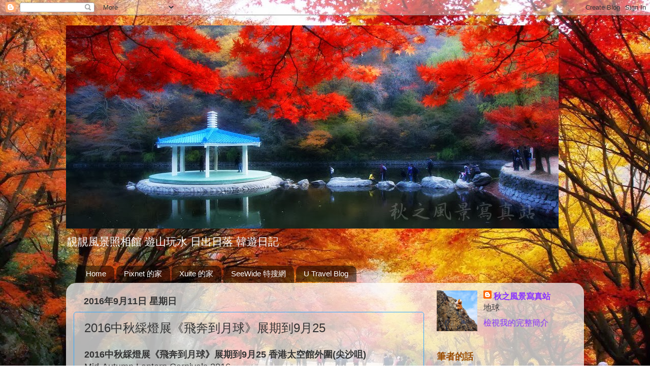

--- FILE ---
content_type: text/html; charset=UTF-8
request_url: https://chowchowphoto.blogspot.com/2016/09/2016925.html
body_size: 29130
content:
<!DOCTYPE html>
<html class='v2' dir='ltr' xmlns='http://www.w3.org/1999/xhtml' xmlns:b='http://www.google.com/2005/gml/b' xmlns:data='http://www.google.com/2005/gml/data' xmlns:expr='http://www.google.com/2005/gml/expr'>
<head>
<link href='https://www.blogger.com/static/v1/widgets/335934321-css_bundle_v2.css' rel='stylesheet' type='text/css'/>
<meta content='width=1100' name='viewport'/>
<meta content='text/html; charset=UTF-8' http-equiv='Content-Type'/>
<meta content='blogger' name='generator'/>
<link href='https://chowchowphoto.blogspot.com/favicon.ico' rel='icon' type='image/x-icon'/>
<link href='http://chowchowphoto.blogspot.com/2016/09/2016925.html' rel='canonical'/>
<link rel="alternate" type="application/atom+xml" title="秋之風景寫真站 - Atom" href="https://chowchowphoto.blogspot.com/feeds/posts/default" />
<link rel="alternate" type="application/rss+xml" title="秋之風景寫真站 - RSS" href="https://chowchowphoto.blogspot.com/feeds/posts/default?alt=rss" />
<link rel="service.post" type="application/atom+xml" title="秋之風景寫真站 - Atom" href="https://www.blogger.com/feeds/8614952989348943975/posts/default" />

<link rel="alternate" type="application/atom+xml" title="秋之風景寫真站 - Atom" href="https://chowchowphoto.blogspot.com/feeds/7937625098217398828/comments/default" />
<!--Can't find substitution for tag [blog.ieCssRetrofitLinks]-->
<link href='https://blogger.googleusercontent.com/img/b/R29vZ2xl/AVvXsEhDTL6AxwG6fGssES4phc_9MUFhG-oTknM09mgOK_KBGc5q0JAnRawmNhxtklstOYvrSZJdQO4hSFrSbCM4wLOasieunI7uniV5SMU8oPAWYBGAMAnpYvxXikQm4ix1p-R6qugxjAtb1ek/s400/2016%25E4%25B8%25AD%25E7%25A7%258B%25E7%25B6%25B5%25E7%2587%2588%25E5%25B0%2596%25E6%25B2%2599%25E5%2592%258002.JPG' rel='image_src'/>
<meta content='中秋綵燈會 大埔海濱公園 天水圍公園 銀座廣場 維多利亞公園 大坑舞火龍 香港太空館 尖沙咀 鐘樓' name='description'/>
<meta content='http://chowchowphoto.blogspot.com/2016/09/2016925.html' property='og:url'/>
<meta content='2016中秋綵燈展《飛奔到月球》展期到9月25' property='og:title'/>
<meta content='中秋綵燈會 大埔海濱公園 天水圍公園 銀座廣場 維多利亞公園 大坑舞火龍 香港太空館 尖沙咀 鐘樓' property='og:description'/>
<meta content='https://blogger.googleusercontent.com/img/b/R29vZ2xl/AVvXsEhDTL6AxwG6fGssES4phc_9MUFhG-oTknM09mgOK_KBGc5q0JAnRawmNhxtklstOYvrSZJdQO4hSFrSbCM4wLOasieunI7uniV5SMU8oPAWYBGAMAnpYvxXikQm4ix1p-R6qugxjAtb1ek/w1200-h630-p-k-no-nu/2016%25E4%25B8%25AD%25E7%25A7%258B%25E7%25B6%25B5%25E7%2587%2588%25E5%25B0%2596%25E6%25B2%2599%25E5%2592%258002.JPG' property='og:image'/>
<title>秋之風景寫真站: 2016中秋綵燈展&#12298;飛奔到月球&#12299;展期到9月25</title>
<style id='page-skin-1' type='text/css'><!--
/*-----------------------------------------------
Blogger Template Style
Name:     Picture Window
Designer: Blogger
URL:      www.blogger.com
----------------------------------------------- */
/* Content
----------------------------------------------- */
body {
font: normal normal 18px Arial, Tahoma, Helvetica, FreeSans, sans-serif;
color: #333333;
background: transparent url(//3.bp.blogspot.com/-FUjbfWFIuQQ/UnaP6AT2dtI/AAAAAAAA97s/JXGTOVjPccQ/s0/Blog_wallpaper09.JPG) repeat fixed top left;
}
html body .region-inner {
min-width: 0;
max-width: 100%;
width: auto;
}
.content-outer {
font-size: 90%;
}
a:link {
text-decoration:none;
color: #8832ff;
}
a:visited {
text-decoration:none;
color: #4d0099;
}
a:hover {
text-decoration:underline;
color: #33aaff;
}
.content-outer {
background: transparent none repeat scroll top left;
-moz-border-radius: 0;
-webkit-border-radius: 0;
-goog-ms-border-radius: 0;
border-radius: 0;
-moz-box-shadow: 0 0 0 rgba(0, 0, 0, .15);
-webkit-box-shadow: 0 0 0 rgba(0, 0, 0, .15);
-goog-ms-box-shadow: 0 0 0 rgba(0, 0, 0, .15);
box-shadow: 0 0 0 rgba(0, 0, 0, .15);
margin: 20px auto;
}
.content-inner {
padding: 0;
}
/* Header
----------------------------------------------- */
.header-outer {
background: transparent none repeat-x scroll top left;
_background-image: none;
color: #ffffff;
-moz-border-radius: 0;
-webkit-border-radius: 0;
-goog-ms-border-radius: 0;
border-radius: 0;
}
.Header img, .Header #header-inner {
-moz-border-radius: 0;
-webkit-border-radius: 0;
-goog-ms-border-radius: 0;
border-radius: 0;
}
.header-inner .Header .titlewrapper,
.header-inner .Header .descriptionwrapper {
padding-left: 0;
padding-right: 0;
}
.Header h1 {
font: normal normal 42px Arial, Tahoma, Helvetica, FreeSans, sans-serif;
text-shadow: 1px 1px 3px rgba(0, 0, 0, 0.3);
}
.Header h1 a {
color: #ffffff;
}
.Header .description {
font-size: 130%;
}
/* Tabs
----------------------------------------------- */
.tabs-inner {
margin: .5em 20px 0;
padding: 0;
}
.tabs-inner .section {
margin: 0;
}
.tabs-inner .widget ul {
padding: 0;
background: transparent none repeat scroll bottom;
-moz-border-radius: 0;
-webkit-border-radius: 0;
-goog-ms-border-radius: 0;
border-radius: 0;
}
.tabs-inner .widget li {
border: none;
}
.tabs-inner .widget li a {
display: inline-block;
padding: .5em 1em;
margin-right: .25em;
color: #ffffff;
font: normal normal 15px Arial, Tahoma, Helvetica, FreeSans, sans-serif;
-moz-border-radius: 10px 10px 0 0;
-webkit-border-top-left-radius: 10px;
-webkit-border-top-right-radius: 10px;
-goog-ms-border-radius: 10px 10px 0 0;
border-radius: 10px 10px 0 0;
background: transparent url(//www.blogblog.com/1kt/transparent/black50.png) repeat scroll top left;
border-right: 1px solid transparent;
}
.tabs-inner .widget li:first-child a {
padding-left: 1.25em;
-moz-border-radius-topleft: 10px;
-moz-border-radius-bottomleft: 0;
-webkit-border-top-left-radius: 10px;
-webkit-border-bottom-left-radius: 0;
-goog-ms-border-top-left-radius: 10px;
-goog-ms-border-bottom-left-radius: 0;
border-top-left-radius: 10px;
border-bottom-left-radius: 0;
}
.tabs-inner .widget li.selected a,
.tabs-inner .widget li a:hover {
position: relative;
z-index: 1;
background: transparent url(//www.blogblog.com/1kt/transparent/white80.png) repeat scroll bottom;
color: #336699;
-moz-box-shadow: 0 0 3px rgba(0, 0, 0, .15);
-webkit-box-shadow: 0 0 3px rgba(0, 0, 0, .15);
-goog-ms-box-shadow: 0 0 3px rgba(0, 0, 0, .15);
box-shadow: 0 0 3px rgba(0, 0, 0, .15);
}
/* Headings
----------------------------------------------- */
h2 {
font: normal bold 18px Arial, Tahoma, Helvetica, FreeSans, sans-serif;
text-transform: uppercase;
color: #994c00;
margin: .5em 0;
}
/* Main
----------------------------------------------- */
.main-outer {
background: transparent url(//www.blogblog.com/1kt/transparent/white80.png) repeat scroll top left;
-moz-border-radius: 20px 20px 0 0;
-webkit-border-top-left-radius: 20px;
-webkit-border-top-right-radius: 20px;
-webkit-border-bottom-left-radius: 0;
-webkit-border-bottom-right-radius: 0;
-goog-ms-border-radius: 20px 20px 0 0;
border-radius: 20px 20px 0 0;
-moz-box-shadow: 0 1px 3px rgba(0, 0, 0, .15);
-webkit-box-shadow: 0 1px 3px rgba(0, 0, 0, .15);
-goog-ms-box-shadow: 0 1px 3px rgba(0, 0, 0, .15);
box-shadow: 0 1px 3px rgba(0, 0, 0, .15);
}
.main-inner {
padding: 15px 20px 20px;
}
.main-inner .column-center-inner {
padding: 0 0;
}
.main-inner .column-left-inner {
padding-left: 0;
}
.main-inner .column-right-inner {
padding-right: 0;
}
/* Posts
----------------------------------------------- */
h3.post-title {
margin: 0;
font: normal normal 24px Arial, Tahoma, Helvetica, FreeSans, sans-serif;
}
.comments h4 {
margin: 1em 0 0;
font: normal normal 24px Arial, Tahoma, Helvetica, FreeSans, sans-serif;
}
.date-header span {
color: #333333;
}
.post-outer {
background-color: transparent;
border: solid 1px #33aaff;
-moz-border-radius: 5px;
-webkit-border-radius: 5px;
border-radius: 5px;
-goog-ms-border-radius: 5px;
padding: 15px 20px;
margin: 0 -20px 20px;
}
.post-body {
line-height: 1.4;
font-size: 110%;
position: relative;
}
.post-header {
margin: 0 0 1.5em;
color: #999999;
line-height: 1.6;
}
.post-footer {
margin: .5em 0 0;
color: #999999;
line-height: 1.6;
}
#blog-pager {
font-size: 140%
}
#comments .comment-author {
padding-top: 1.5em;
border-top: dashed 1px #ccc;
border-top: dashed 1px rgba(128, 128, 128, .5);
background-position: 0 1.5em;
}
#comments .comment-author:first-child {
padding-top: 0;
border-top: none;
}
.avatar-image-container {
margin: .2em 0 0;
}
/* Comments
----------------------------------------------- */
.comments .comments-content .icon.blog-author {
background-repeat: no-repeat;
background-image: url([data-uri]);
}
.comments .comments-content .loadmore a {
border-top: 1px solid #33aaff;
border-bottom: 1px solid #33aaff;
}
.comments .continue {
border-top: 2px solid #33aaff;
}
/* Widgets
----------------------------------------------- */
.widget ul, .widget #ArchiveList ul.flat {
padding: 0;
list-style: none;
}
.widget ul li, .widget #ArchiveList ul.flat li {
border-top: dashed 1px #ccc;
border-top: dashed 1px rgba(128, 128, 128, .5);
}
.widget ul li:first-child, .widget #ArchiveList ul.flat li:first-child {
border-top: none;
}
.widget .post-body ul {
list-style: disc;
}
.widget .post-body ul li {
border: none;
}
/* Footer
----------------------------------------------- */
.footer-outer {
color:#cccccc;
background: transparent url(//www.blogblog.com/1kt/transparent/black50.png) repeat scroll top left;
-moz-border-radius: 0 0 20px 20px;
-webkit-border-top-left-radius: 0;
-webkit-border-top-right-radius: 0;
-webkit-border-bottom-left-radius: 20px;
-webkit-border-bottom-right-radius: 20px;
-goog-ms-border-radius: 0 0 20px 20px;
border-radius: 0 0 20px 20px;
-moz-box-shadow: 0 1px 3px rgba(0, 0, 0, .15);
-webkit-box-shadow: 0 1px 3px rgba(0, 0, 0, .15);
-goog-ms-box-shadow: 0 1px 3px rgba(0, 0, 0, .15);
box-shadow: 0 1px 3px rgba(0, 0, 0, .15);
}
.footer-inner {
padding: 10px 20px 20px;
}
.footer-outer a {
color: #99ccee;
}
.footer-outer a:visited {
color: #77aaee;
}
.footer-outer a:hover {
color: #33aaff;
}
.footer-outer .widget h2 {
color: #aaaaaa;
}
/* Mobile
----------------------------------------------- */
html body.mobile {
height: auto;
}
html body.mobile {
min-height: 480px;
background-size: 100% auto;
}
.mobile .body-fauxcolumn-outer {
background: transparent none repeat scroll top left;
}
html .mobile .mobile-date-outer, html .mobile .blog-pager {
border-bottom: none;
background: transparent url(//www.blogblog.com/1kt/transparent/white80.png) repeat scroll top left;
margin-bottom: 10px;
}
.mobile .date-outer {
background: transparent url(//www.blogblog.com/1kt/transparent/white80.png) repeat scroll top left;
}
.mobile .header-outer, .mobile .main-outer,
.mobile .post-outer, .mobile .footer-outer {
-moz-border-radius: 0;
-webkit-border-radius: 0;
-goog-ms-border-radius: 0;
border-radius: 0;
}
.mobile .content-outer,
.mobile .main-outer,
.mobile .post-outer {
background: inherit;
border: none;
}
.mobile .content-outer {
font-size: 100%;
}
.mobile-link-button {
background-color: #8832ff;
}
.mobile-link-button a:link, .mobile-link-button a:visited {
color: transparent;
}
.mobile-index-contents {
color: #333333;
}
.mobile .tabs-inner .PageList .widget-content {
background: transparent url(//www.blogblog.com/1kt/transparent/white80.png) repeat scroll bottom;
color: #336699;
}
.mobile .tabs-inner .PageList .widget-content .pagelist-arrow {
border-left: 1px solid transparent;
}

--></style>
<style id='template-skin-1' type='text/css'><!--
body {
min-width: 1020px;
}
.content-outer, .content-fauxcolumn-outer, .region-inner {
min-width: 1020px;
max-width: 1020px;
_width: 1020px;
}
.main-inner .columns {
padding-left: 0;
padding-right: 300px;
}
.main-inner .fauxcolumn-center-outer {
left: 0;
right: 300px;
/* IE6 does not respect left and right together */
_width: expression(this.parentNode.offsetWidth -
parseInt("0") -
parseInt("300px") + 'px');
}
.main-inner .fauxcolumn-left-outer {
width: 0;
}
.main-inner .fauxcolumn-right-outer {
width: 300px;
}
.main-inner .column-left-outer {
width: 0;
right: 100%;
margin-left: -0;
}
.main-inner .column-right-outer {
width: 300px;
margin-right: -300px;
}
#layout {
min-width: 0;
}
#layout .content-outer {
min-width: 0;
width: 800px;
}
#layout .region-inner {
min-width: 0;
width: auto;
}
--></style>
<link href='https://www.blogger.com/dyn-css/authorization.css?targetBlogID=8614952989348943975&amp;zx=ddd161e7-69dd-4270-ae3c-b3017524ab9f' media='none' onload='if(media!=&#39;all&#39;)media=&#39;all&#39;' rel='stylesheet'/><noscript><link href='https://www.blogger.com/dyn-css/authorization.css?targetBlogID=8614952989348943975&amp;zx=ddd161e7-69dd-4270-ae3c-b3017524ab9f' rel='stylesheet'/></noscript>
<meta name='google-adsense-platform-account' content='ca-host-pub-1556223355139109'/>
<meta name='google-adsense-platform-domain' content='blogspot.com'/>

</head>
<body class='loading variant-open'>
<div class='navbar section' id='navbar'><div class='widget Navbar' data-version='1' id='Navbar1'><script type="text/javascript">
    function setAttributeOnload(object, attribute, val) {
      if(window.addEventListener) {
        window.addEventListener('load',
          function(){ object[attribute] = val; }, false);
      } else {
        window.attachEvent('onload', function(){ object[attribute] = val; });
      }
    }
  </script>
<div id="navbar-iframe-container"></div>
<script type="text/javascript" src="https://apis.google.com/js/platform.js"></script>
<script type="text/javascript">
      gapi.load("gapi.iframes:gapi.iframes.style.bubble", function() {
        if (gapi.iframes && gapi.iframes.getContext) {
          gapi.iframes.getContext().openChild({
              url: 'https://www.blogger.com/navbar/8614952989348943975?po\x3d7937625098217398828\x26origin\x3dhttps://chowchowphoto.blogspot.com',
              where: document.getElementById("navbar-iframe-container"),
              id: "navbar-iframe"
          });
        }
      });
    </script><script type="text/javascript">
(function() {
var script = document.createElement('script');
script.type = 'text/javascript';
script.src = '//pagead2.googlesyndication.com/pagead/js/google_top_exp.js';
var head = document.getElementsByTagName('head')[0];
if (head) {
head.appendChild(script);
}})();
</script>
</div></div>
<div class='body-fauxcolumns'>
<div class='fauxcolumn-outer body-fauxcolumn-outer'>
<div class='cap-top'>
<div class='cap-left'></div>
<div class='cap-right'></div>
</div>
<div class='fauxborder-left'>
<div class='fauxborder-right'></div>
<div class='fauxcolumn-inner'>
</div>
</div>
<div class='cap-bottom'>
<div class='cap-left'></div>
<div class='cap-right'></div>
</div>
</div>
</div>
<div class='content'>
<div class='content-fauxcolumns'>
<div class='fauxcolumn-outer content-fauxcolumn-outer'>
<div class='cap-top'>
<div class='cap-left'></div>
<div class='cap-right'></div>
</div>
<div class='fauxborder-left'>
<div class='fauxborder-right'></div>
<div class='fauxcolumn-inner'>
</div>
</div>
<div class='cap-bottom'>
<div class='cap-left'></div>
<div class='cap-right'></div>
</div>
</div>
</div>
<div class='content-outer'>
<div class='content-cap-top cap-top'>
<div class='cap-left'></div>
<div class='cap-right'></div>
</div>
<div class='fauxborder-left content-fauxborder-left'>
<div class='fauxborder-right content-fauxborder-right'></div>
<div class='content-inner'>
<header>
<div class='header-outer'>
<div class='header-cap-top cap-top'>
<div class='cap-left'></div>
<div class='cap-right'></div>
</div>
<div class='fauxborder-left header-fauxborder-left'>
<div class='fauxborder-right header-fauxborder-right'></div>
<div class='region-inner header-inner'>
<div class='header section' id='header'><div class='widget Header' data-version='1' id='Header1'>
<div id='header-inner'>
<a href='https://chowchowphoto.blogspot.com/' style='display: block'>
<img alt='秋之風景寫真站' height='400px; ' id='Header1_headerimg' src='https://blogger.googleusercontent.com/img/b/R29vZ2xl/AVvXsEgErVW2_sxog_dQ7a15_3L772w97SHYr4s6lRdE7iPd3PAkbmGVgj5SWk5u2CP7C2ohC-iTE0cHPEESwgAgM2eoe2nlw5c83O1sg5Nkydz-cqIwkyjTiLbzoicje-Ag4l6yUmbpK8u31Ys/s1600/Blog+banner_15.JPG' style='display: block' width='970px; '/>
</a>
<div class='descriptionwrapper'>
<p class='description'><span>靚靚風景照相館
遊山玩水 日出日落 韓遊日記</span></p>
</div>
</div>
</div></div>
</div>
</div>
<div class='header-cap-bottom cap-bottom'>
<div class='cap-left'></div>
<div class='cap-right'></div>
</div>
</div>
</header>
<div class='tabs-outer'>
<div class='tabs-cap-top cap-top'>
<div class='cap-left'></div>
<div class='cap-right'></div>
</div>
<div class='fauxborder-left tabs-fauxborder-left'>
<div class='fauxborder-right tabs-fauxborder-right'></div>
<div class='region-inner tabs-inner'>
<div class='tabs section' id='crosscol'><div class='widget PageList' data-version='1' id='PageList1'>
<h2>我有幾頭住家</h2>
<div class='widget-content'>
<ul>
<li>
<a href='https://chowchowphoto.blogspot.com/'>Home</a>
</li>
<li>
<a href='http://nycsmall.pixnet.net/blog'>Pixnet 的家</a>
</li>
<li>
<a href='http://blog.xuite.net/nycsmall/hkblog'>Xuite 的家</a>
</li>
<li>
<a href='http://www.seewide.com/space-1230.html'>SeeWide 特搜網</a>
</li>
<li>
<a href='http://www.utravel.com.hk/member-blog/nycsmall/'>U Travel Blog</a>
</li>
</ul>
<div class='clear'></div>
</div>
</div></div>
<div class='tabs no-items section' id='crosscol-overflow'></div>
</div>
</div>
<div class='tabs-cap-bottom cap-bottom'>
<div class='cap-left'></div>
<div class='cap-right'></div>
</div>
</div>
<div class='main-outer'>
<div class='main-cap-top cap-top'>
<div class='cap-left'></div>
<div class='cap-right'></div>
</div>
<div class='fauxborder-left main-fauxborder-left'>
<div class='fauxborder-right main-fauxborder-right'></div>
<div class='region-inner main-inner'>
<div class='columns fauxcolumns'>
<div class='fauxcolumn-outer fauxcolumn-center-outer'>
<div class='cap-top'>
<div class='cap-left'></div>
<div class='cap-right'></div>
</div>
<div class='fauxborder-left'>
<div class='fauxborder-right'></div>
<div class='fauxcolumn-inner'>
</div>
</div>
<div class='cap-bottom'>
<div class='cap-left'></div>
<div class='cap-right'></div>
</div>
</div>
<div class='fauxcolumn-outer fauxcolumn-left-outer'>
<div class='cap-top'>
<div class='cap-left'></div>
<div class='cap-right'></div>
</div>
<div class='fauxborder-left'>
<div class='fauxborder-right'></div>
<div class='fauxcolumn-inner'>
</div>
</div>
<div class='cap-bottom'>
<div class='cap-left'></div>
<div class='cap-right'></div>
</div>
</div>
<div class='fauxcolumn-outer fauxcolumn-right-outer'>
<div class='cap-top'>
<div class='cap-left'></div>
<div class='cap-right'></div>
</div>
<div class='fauxborder-left'>
<div class='fauxborder-right'></div>
<div class='fauxcolumn-inner'>
</div>
</div>
<div class='cap-bottom'>
<div class='cap-left'></div>
<div class='cap-right'></div>
</div>
</div>
<!-- corrects IE6 width calculation -->
<div class='columns-inner'>
<div class='column-center-outer'>
<div class='column-center-inner'>
<div class='main section' id='main'><div class='widget Blog' data-version='1' id='Blog1'>
<div class='blog-posts hfeed'>

          <div class="date-outer">
        
<h2 class='date-header'><span>2016年9月11日 星期日</span></h2>

          <div class="date-posts">
        
<div class='post-outer'>
<div class='post hentry' itemprop='blogPost' itemscope='itemscope' itemtype='http://schema.org/BlogPosting'>
<meta content='https://blogger.googleusercontent.com/img/b/R29vZ2xl/AVvXsEhDTL6AxwG6fGssES4phc_9MUFhG-oTknM09mgOK_KBGc5q0JAnRawmNhxtklstOYvrSZJdQO4hSFrSbCM4wLOasieunI7uniV5SMU8oPAWYBGAMAnpYvxXikQm4ix1p-R6qugxjAtb1ek/s400/2016%25E4%25B8%25AD%25E7%25A7%258B%25E7%25B6%25B5%25E7%2587%2588%25E5%25B0%2596%25E6%25B2%2599%25E5%2592%258002.JPG' itemprop='image_url'/>
<meta content='8614952989348943975' itemprop='blogId'/>
<meta content='7937625098217398828' itemprop='postId'/>
<a name='7937625098217398828'></a>
<h3 class='post-title entry-title' itemprop='name'>
2016中秋綵燈展&#12298;飛奔到月球&#12299;展期到9月25
</h3>
<div class='post-header'>
<div class='post-header-line-1'></div>
</div>
<div class='post-body entry-content' id='post-body-7937625098217398828' itemprop='articleBody'>
<b>2016中秋綵燈展&#12298;飛奔到月球&#12299;展期到9月25&nbsp;香港太空館外圍(尖沙咀)</b><br />
Mid-Autumn Lantern Carnivals 2016<br />
網誌: 735<br />
<br />
日期 : 2016年09月02日 至 25日 &nbsp; 星期五 至 星期日<br />
地點: 香港太空館外圍(尖沙咀)<br />
<br />
Mid-Autumn Thematic Lantern Display<br />
Fly Me to the Moon<br />
Outside Hong Kong Space Museum<br />
2 &#8211; 25.9.2016 (Fri - Sun)<br />
<div class="separator" style="clear: both; text-align: center;">
<a href="https://blogger.googleusercontent.com/img/b/R29vZ2xl/AVvXsEhDTL6AxwG6fGssES4phc_9MUFhG-oTknM09mgOK_KBGc5q0JAnRawmNhxtklstOYvrSZJdQO4hSFrSbCM4wLOasieunI7uniV5SMU8oPAWYBGAMAnpYvxXikQm4ix1p-R6qugxjAtb1ek/s1600/2016%25E4%25B8%25AD%25E7%25A7%258B%25E7%25B6%25B5%25E7%2587%2588%25E5%25B0%2596%25E6%25B2%2599%25E5%2592%258002.JPG" imageanchor="1" style="margin-left: 1em; margin-right: 1em;"><img border="0" height="265" src="https://blogger.googleusercontent.com/img/b/R29vZ2xl/AVvXsEhDTL6AxwG6fGssES4phc_9MUFhG-oTknM09mgOK_KBGc5q0JAnRawmNhxtklstOYvrSZJdQO4hSFrSbCM4wLOasieunI7uniV5SMU8oPAWYBGAMAnpYvxXikQm4ix1p-R6qugxjAtb1ek/s400/2016%25E4%25B8%25AD%25E7%25A7%258B%25E7%25B6%25B5%25E7%2587%2588%25E5%25B0%2596%25E6%25B2%2599%25E5%2592%258002.JPG" width="400" /></a></div>
<div class="separator" style="clear: both; text-align: center;">
<a href="https://blogger.googleusercontent.com/img/b/R29vZ2xl/AVvXsEgmY9cN39xCqVi4rW1PSuppFtYGy63Ot7WRoPEWj8vQu1mTywiJagKnKiHQCpGPMLIEU4JSZ5CUsXs6aPk6h4Z1rYjtPdB4oLDJZgXlOuveIkvqy1vi-1qROX8GfY6NPubUg3OBYo3Nrbs/s1600/2016%25E4%25B8%25AD%25E7%25A7%258B%25E7%25B6%25B5%25E7%2587%2588%25E5%25B0%2596%25E6%25B2%2599%25E5%2592%258012.JPG" imageanchor="1" style="margin-left: 1em; margin-right: 1em;"></a></div>
<a name="more"></a><a href="https://blogger.googleusercontent.com/img/b/R29vZ2xl/AVvXsEgmY9cN39xCqVi4rW1PSuppFtYGy63Ot7WRoPEWj8vQu1mTywiJagKnKiHQCpGPMLIEU4JSZ5CUsXs6aPk6h4Z1rYjtPdB4oLDJZgXlOuveIkvqy1vi-1qROX8GfY6NPubUg3OBYo3Nrbs/s1600/2016%25E4%25B8%25AD%25E7%25A7%258B%25E7%25B6%25B5%25E7%2587%2588%25E5%25B0%2596%25E6%25B2%2599%25E5%2592%258012.JPG" imageanchor="1" style="margin-left: 1em; margin-right: 1em;"><img border="0" height="368" src="https://blogger.googleusercontent.com/img/b/R29vZ2xl/AVvXsEgmY9cN39xCqVi4rW1PSuppFtYGy63Ot7WRoPEWj8vQu1mTywiJagKnKiHQCpGPMLIEU4JSZ5CUsXs6aPk6h4Z1rYjtPdB4oLDJZgXlOuveIkvqy1vi-1qROX8GfY6NPubUg3OBYo3Nrbs/s640/2016%25E4%25B8%25AD%25E7%25A7%258B%25E7%25B6%25B5%25E7%2587%2588%25E5%25B0%2596%25E6%25B2%2599%25E5%2592%258012.JPG" width="640" /></a><br />
<br />
<div class="separator" style="clear: both; text-align: center;">
<a href="https://blogger.googleusercontent.com/img/b/R29vZ2xl/AVvXsEiJ-oRrSPbPMOyHDG92S-Gg6rwNLmJdNO30Z8q9hY6O86D_MLkx6-02nZRtOhHThGHmcQTj_omi4xcluXiSnxMNM2LFv0kvllpMT2HnCTyCqV0lwGUlygBQT78d7u_QDdqa6Cr4zOB8_pE/s1600/2016%25E4%25B8%25AD%25E7%25A7%258B%25E7%25B6%25B5%25E7%2587%2588%25E5%25B0%2596%25E6%25B2%2599%25E5%2592%258011.JPG" imageanchor="1" style="margin-left: 1em; margin-right: 1em;"><img border="0" height="424" src="https://blogger.googleusercontent.com/img/b/R29vZ2xl/AVvXsEiJ-oRrSPbPMOyHDG92S-Gg6rwNLmJdNO30Z8q9hY6O86D_MLkx6-02nZRtOhHThGHmcQTj_omi4xcluXiSnxMNM2LFv0kvllpMT2HnCTyCqV0lwGUlygBQT78d7u_QDdqa6Cr4zOB8_pE/s640/2016%25E4%25B8%25AD%25E7%25A7%258B%25E7%25B6%25B5%25E7%2587%2588%25E5%25B0%2596%25E6%25B2%2599%25E5%2592%258011.JPG" width="640" /></a></div>
<br />
<div class="separator" style="clear: both; text-align: center;">
<a href="https://blogger.googleusercontent.com/img/b/R29vZ2xl/AVvXsEjescpaAAdEaAXHVynOt0uvquk_WN-qPgJKJ-MjKzN9Kj1CrF2MH_B3XZ6HErbvs1C_NY16t5S9CfMc05KbJjGBFZ7Xjb_bqBhGO2ru2lRsLGTp9eDMz_8dQ3H9AB43NLv_isuU8SO4ZSo/s1600/2016%25E4%25B8%25AD%25E7%25A7%258B%25E7%25B6%25B5%25E7%2587%2588%25E5%25B0%2596%25E6%25B2%2599%25E5%2592%258010.JPG" imageanchor="1" style="margin-left: 1em; margin-right: 1em;"><img border="0" height="640" src="https://blogger.googleusercontent.com/img/b/R29vZ2xl/AVvXsEjescpaAAdEaAXHVynOt0uvquk_WN-qPgJKJ-MjKzN9Kj1CrF2MH_B3XZ6HErbvs1C_NY16t5S9CfMc05KbJjGBFZ7Xjb_bqBhGO2ru2lRsLGTp9eDMz_8dQ3H9AB43NLv_isuU8SO4ZSo/s640/2016%25E4%25B8%25AD%25E7%25A7%258B%25E7%25B6%25B5%25E7%2587%2588%25E5%25B0%2596%25E6%25B2%2599%25E5%2592%258010.JPG" width="424" /></a></div>
<br />
登陸土星 Landing on Saturn<br />
<div class="separator" style="clear: both; text-align: center;">
<a href="https://blogger.googleusercontent.com/img/b/R29vZ2xl/AVvXsEjqOSZrOZ43u9fdUdMRmzgTjppDcWPyQXasX6pcwPJ627lEGs32q7mlOKa4rbYbFuzDfiuXFkFMhAzmGLbVTkFr65Pjl2kHmDIdtLRB6kULL8PP37TYZMsGBsE_c1YyFvm6G6wi1DdpzyM/s1600/2016%25E4%25B8%25AD%25E7%25A7%258B%25E7%25B6%25B5%25E7%2587%2588%25E5%25B0%2596%25E6%25B2%2599%25E5%2592%258008.JPG" imageanchor="1" style="margin-left: 1em; margin-right: 1em;"><img border="0" height="424" src="https://blogger.googleusercontent.com/img/b/R29vZ2xl/AVvXsEjqOSZrOZ43u9fdUdMRmzgTjppDcWPyQXasX6pcwPJ627lEGs32q7mlOKa4rbYbFuzDfiuXFkFMhAzmGLbVTkFr65Pjl2kHmDIdtLRB6kULL8PP37TYZMsGBsE_c1YyFvm6G6wi1DdpzyM/s640/2016%25E4%25B8%25AD%25E7%25A7%258B%25E7%25B6%25B5%25E7%2587%2588%25E5%25B0%2596%25E6%25B2%2599%25E5%2592%258008.JPG" width="640" /></a></div>
<br />
<div class="separator" style="clear: both; text-align: center;">
<a href="https://blogger.googleusercontent.com/img/b/R29vZ2xl/AVvXsEhQqC7KHkcvxchfukaz1uyEH2HFilOzyTUgni65IzHUZhg0PLhg7B4K1o96OkbWC_6PxBqdvSDv7JwrLWDJ5f9HjbuNhEMFjqhCKvaCzmvdFVf5p3ZUh-Nyd0k36HgJA34YIKmu6zy4Y0I/s1600/2016%25E4%25B8%25AD%25E7%25A7%258B%25E7%25B6%25B5%25E7%2587%2588%25E5%25B0%2596%25E6%25B2%2599%25E5%2592%258009.JPG" imageanchor="1" style="margin-left: 1em; margin-right: 1em;"><img border="0" height="424" src="https://blogger.googleusercontent.com/img/b/R29vZ2xl/AVvXsEhQqC7KHkcvxchfukaz1uyEH2HFilOzyTUgni65IzHUZhg0PLhg7B4K1o96OkbWC_6PxBqdvSDv7JwrLWDJ5f9HjbuNhEMFjqhCKvaCzmvdFVf5p3ZUh-Nyd0k36HgJA34YIKmu6zy4Y0I/s640/2016%25E4%25B8%25AD%25E7%25A7%258B%25E7%25B6%25B5%25E7%2587%2588%25E5%25B0%2596%25E6%25B2%2599%25E5%2592%258009.JPG" width="640" /></a></div>
<br />
孫悟空 The Monkey King Sun Wukong<br />
<div class="separator" style="clear: both; text-align: center;">
<a href="https://blogger.googleusercontent.com/img/b/R29vZ2xl/AVvXsEjoEVFccJZh9oXJbaLOKge3FsWz2X_OoSX5r3-ya05RAPD5fXf1_9kNCRPSmER5aCcGYSQrbZI46IQGLIDfv93c-MlP-v3Jrb5Rl15jpxpJ0zmhKUEb7hPQmGoLYYznXmuAsvyK-ujaejU/s1600/2016%25E4%25B8%25AD%25E7%25A7%258B%25E7%25B6%25B5%25E7%2587%2588%25E5%25B0%2596%25E6%25B2%2599%25E5%2592%258001.JPG" imageanchor="1" style="margin-left: 1em; margin-right: 1em;"><img border="0" height="424" src="https://blogger.googleusercontent.com/img/b/R29vZ2xl/AVvXsEjoEVFccJZh9oXJbaLOKge3FsWz2X_OoSX5r3-ya05RAPD5fXf1_9kNCRPSmER5aCcGYSQrbZI46IQGLIDfv93c-MlP-v3Jrb5Rl15jpxpJ0zmhKUEb7hPQmGoLYYznXmuAsvyK-ujaejU/s640/2016%25E4%25B8%25AD%25E7%25A7%258B%25E7%25B6%25B5%25E7%2587%2588%25E5%25B0%2596%25E6%25B2%2599%25E5%2592%258001.JPG" width="640" /></a></div>
<br />
銀河穿梭 Travelling in Milky Way<br />
<div class="separator" style="clear: both; text-align: center;">
<a href="https://blogger.googleusercontent.com/img/b/R29vZ2xl/AVvXsEjjKsNsS5n4zajzOlUWzwNHbtQFWT3eIO1lQY763Jb94dcSWCCS8V5SgcV62foa0mBkp-lhCY_AgfgtY3uJPocF1aD4nB14N-YSlR94-TnNdxL5WTg-iE8ry_aJDm0yCyIKe-zdbaHm5hw/s1600/2016%25E4%25B8%25AD%25E7%25A7%258B%25E7%25B6%25B5%25E7%2587%2588%25E5%25B0%2596%25E6%25B2%2599%25E5%2592%258007.JPG" imageanchor="1" style="margin-left: 1em; margin-right: 1em;"><img border="0" height="424" src="https://blogger.googleusercontent.com/img/b/R29vZ2xl/AVvXsEjjKsNsS5n4zajzOlUWzwNHbtQFWT3eIO1lQY763Jb94dcSWCCS8V5SgcV62foa0mBkp-lhCY_AgfgtY3uJPocF1aD4nB14N-YSlR94-TnNdxL5WTg-iE8ry_aJDm0yCyIKe-zdbaHm5hw/s640/2016%25E4%25B8%25AD%25E7%25A7%258B%25E7%25B6%25B5%25E7%2587%2588%25E5%25B0%2596%25E6%25B2%2599%25E5%2592%258007.JPG" width="640" /></a></div>
<br />
廣寒宮&nbsp;The Moon Palace<br />
<div class="separator" style="clear: both; text-align: center;">
<a href="https://blogger.googleusercontent.com/img/b/R29vZ2xl/AVvXsEhDTL6AxwG6fGssES4phc_9MUFhG-oTknM09mgOK_KBGc5q0JAnRawmNhxtklstOYvrSZJdQO4hSFrSbCM4wLOasieunI7uniV5SMU8oPAWYBGAMAnpYvxXikQm4ix1p-R6qugxjAtb1ek/s1600/2016%25E4%25B8%25AD%25E7%25A7%258B%25E7%25B6%25B5%25E7%2587%2588%25E5%25B0%2596%25E6%25B2%2599%25E5%2592%258002.JPG" imageanchor="1" style="margin-left: 1em; margin-right: 1em;"><img border="0" height="424" src="https://blogger.googleusercontent.com/img/b/R29vZ2xl/AVvXsEhDTL6AxwG6fGssES4phc_9MUFhG-oTknM09mgOK_KBGc5q0JAnRawmNhxtklstOYvrSZJdQO4hSFrSbCM4wLOasieunI7uniV5SMU8oPAWYBGAMAnpYvxXikQm4ix1p-R6qugxjAtb1ek/s640/2016%25E4%25B8%25AD%25E7%25A7%258B%25E7%25B6%25B5%25E7%2587%2588%25E5%25B0%2596%25E6%25B2%2599%25E5%2592%258002.JPG" width="640" /></a></div>
<br />
嫦娥 Chang'E<br />
<div class="separator" style="clear: both; text-align: center;">
<a href="https://blogger.googleusercontent.com/img/b/R29vZ2xl/AVvXsEhnJVJcWfEMdaTrUrCllrAmuhHU_hiwzx4mlWFt074LfeFLiuH_8exh7r7WjKDrvZV0AsADcoYjrloTf81uVzEozI3EAEwO5WFI4-4YNwEnzDjqqur12vFeBZa-z5l-0p6VgCexoENRElo/s1600/2016%25E4%25B8%25AD%25E7%25A7%258B%25E7%25B6%25B5%25E7%2587%2588%25E5%25B0%2596%25E6%25B2%2599%25E5%2592%258004.JPG" imageanchor="1" style="margin-left: 1em; margin-right: 1em;"><img border="0" height="424" src="https://blogger.googleusercontent.com/img/b/R29vZ2xl/AVvXsEhnJVJcWfEMdaTrUrCllrAmuhHU_hiwzx4mlWFt074LfeFLiuH_8exh7r7WjKDrvZV0AsADcoYjrloTf81uVzEozI3EAEwO5WFI4-4YNwEnzDjqqur12vFeBZa-z5l-0p6VgCexoENRElo/s640/2016%25E4%25B8%25AD%25E7%25A7%258B%25E7%25B6%25B5%25E7%2587%2588%25E5%25B0%2596%25E6%25B2%2599%25E5%2592%258004.JPG" width="640" /></a></div>
<br />
&nbsp;吳剛伐桂 Wu Gang Chopping Cinnamon Tree<br />
<div class="separator" style="clear: both; text-align: center;">
<a href="https://blogger.googleusercontent.com/img/b/R29vZ2xl/AVvXsEhQRgprD9kOeJ8K26XRSIH4VX4-LS0MTs0PpmF2tC9LrACI1ijdrt45ThghsanqsoBvH3NAW7zX7N85VsCiMyqLX54A3tEE28CZG0o15_hr1HmrmSQrrhi-AHkn3JAYJ37QicKUSzK8xRM/s1600/2016%25E4%25B8%25AD%25E7%25A7%258B%25E7%25B6%25B5%25E7%2587%2588%25E5%25B0%2596%25E6%25B2%2599%25E5%2592%258005.JPG" imageanchor="1" style="margin-left: 1em; margin-right: 1em;"><img border="0" height="424" src="https://blogger.googleusercontent.com/img/b/R29vZ2xl/AVvXsEhQRgprD9kOeJ8K26XRSIH4VX4-LS0MTs0PpmF2tC9LrACI1ijdrt45ThghsanqsoBvH3NAW7zX7N85VsCiMyqLX54A3tEE28CZG0o15_hr1HmrmSQrrhi-AHkn3JAYJ37QicKUSzK8xRM/s640/2016%25E4%25B8%25AD%25E7%25A7%258B%25E7%25B6%25B5%25E7%2587%2588%25E5%25B0%2596%25E6%25B2%2599%25E5%2592%258005.JPG" width="640" /></a></div>
<br />
星空漫遊 Wandering in Galaxy<br />
<div class="separator" style="clear: both; text-align: center;">
<a href="https://blogger.googleusercontent.com/img/b/R29vZ2xl/AVvXsEjYQ0q4BtWLfJC9ZBX3kQh0uyt4Qv3I6Q5at1uICa17K4d5y9Xc-tUcyV12iQ98kAjGz7Tak1bznNV1ux3V7Oi8hUOn_6QS2V94Uw6smnHtMoRBYLCmuemPgX0GfQXlroa7alGEYLERQq4/s1600/2016%25E4%25B8%25AD%25E7%25A7%258B%25E7%25B6%25B5%25E7%2587%2588%25E5%25B0%2596%25E6%25B2%2599%25E5%2592%258006.JPG" imageanchor="1" style="margin-left: 1em; margin-right: 1em;"><img border="0" height="424" src="https://blogger.googleusercontent.com/img/b/R29vZ2xl/AVvXsEjYQ0q4BtWLfJC9ZBX3kQh0uyt4Qv3I6Q5at1uICa17K4d5y9Xc-tUcyV12iQ98kAjGz7Tak1bznNV1ux3V7Oi8hUOn_6QS2V94Uw6smnHtMoRBYLCmuemPgX0GfQXlroa7alGEYLERQq4/s640/2016%25E4%25B8%25AD%25E7%25A7%258B%25E7%25B6%25B5%25E7%2587%2588%25E5%25B0%2596%25E6%25B2%2599%25E5%2592%258006.JPG" width="640" /></a></div>
<br />
<div class="separator" style="clear: both; text-align: center;">
<a href="https://blogger.googleusercontent.com/img/b/R29vZ2xl/AVvXsEhiZH7hZo3Wxi5Sl-4xJKDb495j-4srrxQCf-VhgfcLdocmE8EJF3ylavO_wrPUwhwoOcZS8-sKED2HsDCZox87EcsfpkO41tOklZHc2vrpVYlyPJGDYdIDd6R4IaVnq0Ay9_4ow7EcjMY/s1600/2016%25E4%25B8%25AD%25E7%25A7%258B%25E7%25B6%25B5%25E7%2587%2588%25E5%25B0%2596%25E6%25B2%2599%25E5%2592%258013.JPG" imageanchor="1" style="margin-left: 1em; margin-right: 1em;"><img border="0" height="424" src="https://blogger.googleusercontent.com/img/b/R29vZ2xl/AVvXsEhiZH7hZo3Wxi5Sl-4xJKDb495j-4srrxQCf-VhgfcLdocmE8EJF3ylavO_wrPUwhwoOcZS8-sKED2HsDCZox87EcsfpkO41tOklZHc2vrpVYlyPJGDYdIDd6R4IaVnq0Ay9_4ow7EcjMY/s640/2016%25E4%25B8%25AD%25E7%25A7%258B%25E7%25B6%25B5%25E7%2587%2588%25E5%25B0%2596%25E6%25B2%2599%25E5%2592%258013.JPG" width="640" /></a></div>
<br />
<div class="separator" style="clear: both; text-align: center;">
<a href="https://blogger.googleusercontent.com/img/b/R29vZ2xl/AVvXsEilhyphenhyphenYX4Lc1-LVQ7H7nD6qieNy7y1D0J-a3n5cmVPNvTI4WegU_yhUIQsXYbCxGIy5b8y1ZYz9RlNPZC0h4EVzqiJN8BE6LkOFDx394m-_R7VuCaz3QeHypIVzMFzPwJHTUiqcBqhM0CqY/s1600/2016%25E4%25B8%25AD%25E7%25A7%258B%25E7%25B6%25B5%25E7%2587%2588%25E5%25B0%2596%25E6%25B2%2599%25E5%2592%258014.JPG" imageanchor="1" style="margin-left: 1em; margin-right: 1em;"><img border="0" height="424" src="https://blogger.googleusercontent.com/img/b/R29vZ2xl/AVvXsEilhyphenhyphenYX4Lc1-LVQ7H7nD6qieNy7y1D0J-a3n5cmVPNvTI4WegU_yhUIQsXYbCxGIy5b8y1ZYz9RlNPZC0h4EVzqiJN8BE6LkOFDx394m-_R7VuCaz3QeHypIVzMFzPwJHTUiqcBqhM0CqY/s640/2016%25E4%25B8%25AD%25E7%25A7%258B%25E7%25B6%25B5%25E7%2587%2588%25E5%25B0%2596%25E6%25B2%2599%25E5%2592%258014.JPG" width="640" /></a></div>
<br />
<b>其他各區綵燈展</b><br />
維多利亞公園, 天水圍公園及銀座廣場, 大埔海濱公園<br />
日期 : 14 &#8211; 18.9.2016 (星期三至日) 6:30 &#8211; 11pm<br />
<br />
中秋綵燈會節目詳情<br />
<br />
&#12304;市區中秋綵燈會&#12305;<br />
維多利亞公園<br />
綵燈晚會<br />
15.9.2016 (星期四) 農曆八月十五 8 &#8211; 11pm<br />
青年之夜<br />
16.9.2016 (星期五) 7:30 &#8211; 9:30pm<br />
香港非物質文化遺產&#65306;大坑舞火龍(15.9)及傳統花燈紮作工藝展示(14 - 18.9)<br />
<br />
<br />
&#12304;新界西中秋綵燈會&#12305;<br />
天水圍公園及銀座廣場<br />
綵燈晚會<br />
16.9.2016 (星期五) 農曆八月十六 7:30 &#8211; 10pm <br />
青年之夜<br />
17.9.2016 (星期六) 7:30 &#8211; 9:30pm<br />
<br />
<br />
&#12304;新界東中秋綵燈會&#12305;<br />
大埔海濱公園<br />
綵燈晚會<br />
17.9.2016 (星期六) 農曆八月十七 7:30 &#8211; 10pm<br />
青年之夜<br />
18.9.2016 (星期日) 7:30 &#8211; 9:30pm<br />
<div>
<br /></div>
<br />
<br />
<div style='clear: both;'></div>
</div>
<div class='post-footer'>
<div class='post-footer-line post-footer-line-1'><span class='post-author vcard'>
張貼者&#65306;
<span class='fn' itemprop='author' itemscope='itemscope' itemtype='http://schema.org/Person'>
<meta content='https://www.blogger.com/profile/00372750971107541893' itemprop='url'/>
<a class='g-profile' href='https://www.blogger.com/profile/00372750971107541893' rel='author' title='author profile'>
<span itemprop='name'>秋之風景寫真站</span>
</a>
</span>
</span>
<span class='post-timestamp'>
於
<meta content='http://chowchowphoto.blogspot.com/2016/09/2016925.html' itemprop='url'/>
<a class='timestamp-link' href='https://chowchowphoto.blogspot.com/2016/09/2016925.html' rel='bookmark' title='permanent link'><abbr class='published' itemprop='datePublished' title='2016-09-11T23:06:00+08:00'>晚上11:06</abbr></a>
</span>
<span class='post-comment-link'>
</span>
<span class='post-icons'>
<span class='item-control blog-admin pid-324683586'>
<a href='https://www.blogger.com/post-edit.g?blogID=8614952989348943975&postID=7937625098217398828&from=pencil' title='編輯文章'>
<img alt='' class='icon-action' height='18' src='https://resources.blogblog.com/img/icon18_edit_allbkg.gif' width='18'/>
</a>
</span>
</span>
<div class='post-share-buttons goog-inline-block'>
<a class='goog-inline-block share-button sb-email' href='https://www.blogger.com/share-post.g?blogID=8614952989348943975&postID=7937625098217398828&target=email' target='_blank' title='以電子郵件傳送這篇文章'><span class='share-button-link-text'>以電子郵件傳送這篇文章</span></a><a class='goog-inline-block share-button sb-blog' href='https://www.blogger.com/share-post.g?blogID=8614952989348943975&postID=7937625098217398828&target=blog' onclick='window.open(this.href, "_blank", "height=270,width=475"); return false;' target='_blank' title='BlogThis！'><span class='share-button-link-text'>BlogThis&#65281;</span></a><a class='goog-inline-block share-button sb-twitter' href='https://www.blogger.com/share-post.g?blogID=8614952989348943975&postID=7937625098217398828&target=twitter' target='_blank' title='分享至 X'><span class='share-button-link-text'>分享至 X</span></a><a class='goog-inline-block share-button sb-facebook' href='https://www.blogger.com/share-post.g?blogID=8614952989348943975&postID=7937625098217398828&target=facebook' onclick='window.open(this.href, "_blank", "height=430,width=640"); return false;' target='_blank' title='分享至 Facebook'><span class='share-button-link-text'>分享至 Facebook</span></a><a class='goog-inline-block share-button sb-pinterest' href='https://www.blogger.com/share-post.g?blogID=8614952989348943975&postID=7937625098217398828&target=pinterest' target='_blank' title='分享到 Pinterest'><span class='share-button-link-text'>分享到 Pinterest</span></a>
</div>
</div>
<div class='post-footer-line post-footer-line-2'><span class='post-labels'>
標籤&#65306;
<a href='https://chowchowphoto.blogspot.com/search/label/%E4%B8%AD%E7%A7%8B%E7%AF%80' rel='tag'>中秋節</a>,
<a href='https://chowchowphoto.blogspot.com/search/label/%E9%A6%99%E6%B8%AF' rel='tag'>香港</a>,
<a href='https://chowchowphoto.blogspot.com/search/label/%E7%AF%80%E6%85%B6%E5%B1%95%E8%A6%BD' rel='tag'>節慶展覽</a>
</span>
</div>
<div class='post-footer-line post-footer-line-3'><span class='post-location'>
位置&#65306;
<a href='https://maps.google.com/maps?q=%E9%A6%99%E6%B8%AF%E5%B0%96%E6%B2%99%E5%92%80%E6%A2%B3%E5%A3%AB%E5%B7%B4%E5%88%A9%E9%81%9310%E8%99%9F%E9%A6%99%E6%B8%AF%E5%A4%AA%E7%A9%BA%E9%A4%A8@22.294242,114.171874&z=10' target='_blank'>香港尖沙咀梳士巴利道10號香港太空館</a>
</span>
</div>
</div>
</div>
<div class='comments' id='comments'>
<a name='comments'></a>
<h4>9 則留言:</h4>
<div class='comments-content'>
<script async='async' src='' type='text/javascript'></script>
<script type='text/javascript'>
    (function() {
      var items = null;
      var msgs = null;
      var config = {};

// <![CDATA[
      var cursor = null;
      if (items && items.length > 0) {
        cursor = parseInt(items[items.length - 1].timestamp) + 1;
      }

      var bodyFromEntry = function(entry) {
        var text = (entry &&
                    ((entry.content && entry.content.$t) ||
                     (entry.summary && entry.summary.$t))) ||
            '';
        if (entry && entry.gd$extendedProperty) {
          for (var k in entry.gd$extendedProperty) {
            if (entry.gd$extendedProperty[k].name == 'blogger.contentRemoved') {
              return '<span class="deleted-comment">' + text + '</span>';
            }
          }
        }
        return text;
      }

      var parse = function(data) {
        cursor = null;
        var comments = [];
        if (data && data.feed && data.feed.entry) {
          for (var i = 0, entry; entry = data.feed.entry[i]; i++) {
            var comment = {};
            // comment ID, parsed out of the original id format
            var id = /blog-(\d+).post-(\d+)/.exec(entry.id.$t);
            comment.id = id ? id[2] : null;
            comment.body = bodyFromEntry(entry);
            comment.timestamp = Date.parse(entry.published.$t) + '';
            if (entry.author && entry.author.constructor === Array) {
              var auth = entry.author[0];
              if (auth) {
                comment.author = {
                  name: (auth.name ? auth.name.$t : undefined),
                  profileUrl: (auth.uri ? auth.uri.$t : undefined),
                  avatarUrl: (auth.gd$image ? auth.gd$image.src : undefined)
                };
              }
            }
            if (entry.link) {
              if (entry.link[2]) {
                comment.link = comment.permalink = entry.link[2].href;
              }
              if (entry.link[3]) {
                var pid = /.*comments\/default\/(\d+)\?.*/.exec(entry.link[3].href);
                if (pid && pid[1]) {
                  comment.parentId = pid[1];
                }
              }
            }
            comment.deleteclass = 'item-control blog-admin';
            if (entry.gd$extendedProperty) {
              for (var k in entry.gd$extendedProperty) {
                if (entry.gd$extendedProperty[k].name == 'blogger.itemClass') {
                  comment.deleteclass += ' ' + entry.gd$extendedProperty[k].value;
                } else if (entry.gd$extendedProperty[k].name == 'blogger.displayTime') {
                  comment.displayTime = entry.gd$extendedProperty[k].value;
                }
              }
            }
            comments.push(comment);
          }
        }
        return comments;
      };

      var paginator = function(callback) {
        if (hasMore()) {
          var url = config.feed + '?alt=json&v=2&orderby=published&reverse=false&max-results=50';
          if (cursor) {
            url += '&published-min=' + new Date(cursor).toISOString();
          }
          window.bloggercomments = function(data) {
            var parsed = parse(data);
            cursor = parsed.length < 50 ? null
                : parseInt(parsed[parsed.length - 1].timestamp) + 1
            callback(parsed);
            window.bloggercomments = null;
          }
          url += '&callback=bloggercomments';
          var script = document.createElement('script');
          script.type = 'text/javascript';
          script.src = url;
          document.getElementsByTagName('head')[0].appendChild(script);
        }
      };
      var hasMore = function() {
        return !!cursor;
      };
      var getMeta = function(key, comment) {
        if ('iswriter' == key) {
          var matches = !!comment.author
              && comment.author.name == config.authorName
              && comment.author.profileUrl == config.authorUrl;
          return matches ? 'true' : '';
        } else if ('deletelink' == key) {
          return config.baseUri + '/comment/delete/'
               + config.blogId + '/' + comment.id;
        } else if ('deleteclass' == key) {
          return comment.deleteclass;
        }
        return '';
      };

      var replybox = null;
      var replyUrlParts = null;
      var replyParent = undefined;

      var onReply = function(commentId, domId) {
        if (replybox == null) {
          // lazily cache replybox, and adjust to suit this style:
          replybox = document.getElementById('comment-editor');
          if (replybox != null) {
            replybox.height = '250px';
            replybox.style.display = 'block';
            replyUrlParts = replybox.src.split('#');
          }
        }
        if (replybox && (commentId !== replyParent)) {
          replybox.src = '';
          document.getElementById(domId).insertBefore(replybox, null);
          replybox.src = replyUrlParts[0]
              + (commentId ? '&parentID=' + commentId : '')
              + '#' + replyUrlParts[1];
          replyParent = commentId;
        }
      };

      var hash = (window.location.hash || '#').substring(1);
      var startThread, targetComment;
      if (/^comment-form_/.test(hash)) {
        startThread = hash.substring('comment-form_'.length);
      } else if (/^c[0-9]+$/.test(hash)) {
        targetComment = hash.substring(1);
      }

      // Configure commenting API:
      var configJso = {
        'maxDepth': config.maxThreadDepth
      };
      var provider = {
        'id': config.postId,
        'data': items,
        'loadNext': paginator,
        'hasMore': hasMore,
        'getMeta': getMeta,
        'onReply': onReply,
        'rendered': true,
        'initComment': targetComment,
        'initReplyThread': startThread,
        'config': configJso,
        'messages': msgs
      };

      var render = function() {
        if (window.goog && window.goog.comments) {
          var holder = document.getElementById('comment-holder');
          window.goog.comments.render(holder, provider);
        }
      };

      // render now, or queue to render when library loads:
      if (window.goog && window.goog.comments) {
        render();
      } else {
        window.goog = window.goog || {};
        window.goog.comments = window.goog.comments || {};
        window.goog.comments.loadQueue = window.goog.comments.loadQueue || [];
        window.goog.comments.loadQueue.push(render);
      }
    })();
// ]]>
  </script>
<div id='comment-holder'>
<div class="comment-thread toplevel-thread"><ol id="top-ra"><li class="comment" id="c5070237979792883354"><div class="avatar-image-container"><img src="//www.blogger.com/img/blogger_logo_round_35.png" alt=""/></div><div class="comment-block"><div class="comment-header"><cite class="user"><a href="https://www.blogger.com/profile/04859041608036247626" rel="nofollow">Philip Mok</a></cite><span class="icon user "></span><span class="datetime secondary-text"><a rel="nofollow" href="https://chowchowphoto.blogspot.com/2016/09/2016925.html?showComment=1473639730673#c5070237979792883354">2016年9月12日 上午8:22</a></span></div><p class="comment-content">一年一度,又有好節目 :)</p><span class="comment-actions secondary-text"><a class="comment-reply" target="_self" data-comment-id="5070237979792883354">回覆</a><span class="item-control blog-admin blog-admin pid-1719411210"><a target="_self" href="https://www.blogger.com/comment/delete/8614952989348943975/5070237979792883354">刪除</a></span></span></div><div class="comment-replies"><div id="c5070237979792883354-rt" class="comment-thread inline-thread"><span class="thread-toggle thread-expanded"><span class="thread-arrow"></span><span class="thread-count"><a target="_self">回覆</a></span></span><ol id="c5070237979792883354-ra" class="thread-chrome thread-expanded"><div><li class="comment" id="c983240000663662581"><div class="avatar-image-container"><img src="//blogger.googleusercontent.com/img/b/R29vZ2xl/AVvXsEgbPMaktWuq3ibNz_7t5vv7H3_8NsLhRBaw---28AthnHjV9280NeWVRS5kmBdIkqtoxLlz-Ff7dmM1OAf0O0lVzMp85W6RWDVwch3Af1Yrof_sd7_9FyWGsVyqE81wXtA/s45-c/profile001.jpg" alt=""/></div><div class="comment-block"><div class="comment-header"><cite class="user"><a href="https://www.blogger.com/profile/00372750971107541893" rel="nofollow">秋之風景寫真站</a></cite><span class="icon user blog-author"></span><span class="datetime secondary-text"><a rel="nofollow" href="https://chowchowphoto.blogspot.com/2016/09/2016925.html?showComment=1473646476539#c983240000663662581">2016年9月12日 上午10:14</a></span></div><p class="comment-content">一年容易又中秋&#65292; 哈哈~</p><span class="comment-actions secondary-text"><span class="item-control blog-admin blog-admin pid-324683586"><a target="_self" href="https://www.blogger.com/comment/delete/8614952989348943975/983240000663662581">刪除</a></span></span></div><div class="comment-replies"><div id="c983240000663662581-rt" class="comment-thread inline-thread hidden"><span class="thread-toggle thread-expanded"><span class="thread-arrow"></span><span class="thread-count"><a target="_self">回覆</a></span></span><ol id="c983240000663662581-ra" class="thread-chrome thread-expanded"><div></div><div id="c983240000663662581-continue" class="continue"><a class="comment-reply" target="_self" data-comment-id="983240000663662581">回覆</a></div></ol></div></div><div class="comment-replybox-single" id="c983240000663662581-ce"></div></li></div><div id="c5070237979792883354-continue" class="continue"><a class="comment-reply" target="_self" data-comment-id="5070237979792883354">回覆</a></div></ol></div></div><div class="comment-replybox-single" id="c5070237979792883354-ce"></div></li><li class="comment" id="c8670330635883529815"><div class="avatar-image-container"><img src="//blogger.googleusercontent.com/img/b/R29vZ2xl/AVvXsEjJjhi_lYThY3Ze8Rlj0Q8cl1rZNsyGk2l8WpfmGpwXAH2lwCb0Veom_OEj0W7OJ_SSLpS-XDXaBvTHLUny7SNH6xyIyx13q0HKlig4Vj3lSV69ZYUf8-bfaYm4ZQGqAg/s45-c/99%E5%B1%B1%E8%A5%BF%E6%AD%A3%E6%96%B9%E5%BD%A2.jpg" alt=""/></div><div class="comment-block"><div class="comment-header"><cite class="user"><a href="https://www.blogger.com/profile/01000744382274739647" rel="nofollow">秋葉</a></cite><span class="icon user "></span><span class="datetime secondary-text"><a rel="nofollow" href="https://chowchowphoto.blogspot.com/2016/09/2016925.html?showComment=1473763503348#c8670330635883529815">2016年9月13日 下午6:45</a></span></div><p class="comment-content">尖沙咀鐘樓那兩張最美麗&#12290;謝謝分享!</p><span class="comment-actions secondary-text"><a class="comment-reply" target="_self" data-comment-id="8670330635883529815">回覆</a><span class="item-control blog-admin blog-admin pid-1296743543"><a target="_self" href="https://www.blogger.com/comment/delete/8614952989348943975/8670330635883529815">刪除</a></span></span></div><div class="comment-replies"><div id="c8670330635883529815-rt" class="comment-thread inline-thread"><span class="thread-toggle thread-expanded"><span class="thread-arrow"></span><span class="thread-count"><a target="_self">回覆</a></span></span><ol id="c8670330635883529815-ra" class="thread-chrome thread-expanded"><div><li class="comment" id="c2103510840531853500"><div class="avatar-image-container"><img src="//blogger.googleusercontent.com/img/b/R29vZ2xl/AVvXsEgbPMaktWuq3ibNz_7t5vv7H3_8NsLhRBaw---28AthnHjV9280NeWVRS5kmBdIkqtoxLlz-Ff7dmM1OAf0O0lVzMp85W6RWDVwch3Af1Yrof_sd7_9FyWGsVyqE81wXtA/s45-c/profile001.jpg" alt=""/></div><div class="comment-block"><div class="comment-header"><cite class="user"><a href="https://www.blogger.com/profile/00372750971107541893" rel="nofollow">秋之風景寫真站</a></cite><span class="icon user blog-author"></span><span class="datetime secondary-text"><a rel="nofollow" href="https://chowchowphoto.blogspot.com/2016/09/2016925.html?showComment=1473776953438#c2103510840531853500">2016年9月13日 晚上10:29</a></span></div><p class="comment-content">以前都是在鐘樓放花燈公仔, 今年放左li 幾排光欄, 襯鐘樓加上水倒影, 的確幾吸引.</p><span class="comment-actions secondary-text"><span class="item-control blog-admin blog-admin pid-324683586"><a target="_self" href="https://www.blogger.com/comment/delete/8614952989348943975/2103510840531853500">刪除</a></span></span></div><div class="comment-replies"><div id="c2103510840531853500-rt" class="comment-thread inline-thread hidden"><span class="thread-toggle thread-expanded"><span class="thread-arrow"></span><span class="thread-count"><a target="_self">回覆</a></span></span><ol id="c2103510840531853500-ra" class="thread-chrome thread-expanded"><div></div><div id="c2103510840531853500-continue" class="continue"><a class="comment-reply" target="_self" data-comment-id="2103510840531853500">回覆</a></div></ol></div></div><div class="comment-replybox-single" id="c2103510840531853500-ce"></div></li><li class="comment" id="c3503022719324379915"><div class="avatar-image-container"><img src="//blogger.googleusercontent.com/img/b/R29vZ2xl/AVvXsEjJjhi_lYThY3Ze8Rlj0Q8cl1rZNsyGk2l8WpfmGpwXAH2lwCb0Veom_OEj0W7OJ_SSLpS-XDXaBvTHLUny7SNH6xyIyx13q0HKlig4Vj3lSV69ZYUf8-bfaYm4ZQGqAg/s45-c/99%E5%B1%B1%E8%A5%BF%E6%AD%A3%E6%96%B9%E5%BD%A2.jpg" alt=""/></div><div class="comment-block"><div class="comment-header"><cite class="user"><a href="https://www.blogger.com/profile/01000744382274739647" rel="nofollow">秋葉</a></cite><span class="icon user "></span><span class="datetime secondary-text"><a rel="nofollow" href="https://chowchowphoto.blogspot.com/2016/09/2016925.html?showComment=1473777906090#c3503022719324379915">2016年9月13日 晚上10:45</a></span></div><p class="comment-content">那些花燈公仔已經無新意咯&#65292;放這些光欄仲美麗!</p><span class="comment-actions secondary-text"><span class="item-control blog-admin blog-admin pid-1296743543"><a target="_self" href="https://www.blogger.com/comment/delete/8614952989348943975/3503022719324379915">刪除</a></span></span></div><div class="comment-replies"><div id="c3503022719324379915-rt" class="comment-thread inline-thread hidden"><span class="thread-toggle thread-expanded"><span class="thread-arrow"></span><span class="thread-count"><a target="_self">回覆</a></span></span><ol id="c3503022719324379915-ra" class="thread-chrome thread-expanded"><div></div><div id="c3503022719324379915-continue" class="continue"><a class="comment-reply" target="_self" data-comment-id="3503022719324379915">回覆</a></div></ol></div></div><div class="comment-replybox-single" id="c3503022719324379915-ce"></div></li><li class="comment" id="c6139411962753563171"><div class="avatar-image-container"><img src="//blogger.googleusercontent.com/img/b/R29vZ2xl/AVvXsEgbPMaktWuq3ibNz_7t5vv7H3_8NsLhRBaw---28AthnHjV9280NeWVRS5kmBdIkqtoxLlz-Ff7dmM1OAf0O0lVzMp85W6RWDVwch3Af1Yrof_sd7_9FyWGsVyqE81wXtA/s45-c/profile001.jpg" alt=""/></div><div class="comment-block"><div class="comment-header"><cite class="user"><a href="https://www.blogger.com/profile/00372750971107541893" rel="nofollow">秋之風景寫真站</a></cite><span class="icon user blog-author"></span><span class="datetime secondary-text"><a rel="nofollow" href="https://chowchowphoto.blogspot.com/2016/09/2016925.html?showComment=1473965898714#c6139411962753563171">2016年9月16日 凌晨2:58</a></span></div><p class="comment-content">咁li次夠晒新意la, 中秋節快樂 :)</p><span class="comment-actions secondary-text"><span class="item-control blog-admin blog-admin pid-324683586"><a target="_self" href="https://www.blogger.com/comment/delete/8614952989348943975/6139411962753563171">刪除</a></span></span></div><div class="comment-replies"><div id="c6139411962753563171-rt" class="comment-thread inline-thread hidden"><span class="thread-toggle thread-expanded"><span class="thread-arrow"></span><span class="thread-count"><a target="_self">回覆</a></span></span><ol id="c6139411962753563171-ra" class="thread-chrome thread-expanded"><div></div><div id="c6139411962753563171-continue" class="continue"><a class="comment-reply" target="_self" data-comment-id="6139411962753563171">回覆</a></div></ol></div></div><div class="comment-replybox-single" id="c6139411962753563171-ce"></div></li><li class="comment" id="c1110076705625363549"><div class="avatar-image-container"><img src="//blogger.googleusercontent.com/img/b/R29vZ2xl/AVvXsEjJjhi_lYThY3Ze8Rlj0Q8cl1rZNsyGk2l8WpfmGpwXAH2lwCb0Veom_OEj0W7OJ_SSLpS-XDXaBvTHLUny7SNH6xyIyx13q0HKlig4Vj3lSV69ZYUf8-bfaYm4ZQGqAg/s45-c/99%E5%B1%B1%E8%A5%BF%E6%AD%A3%E6%96%B9%E5%BD%A2.jpg" alt=""/></div><div class="comment-block"><div class="comment-header"><cite class="user"><a href="https://www.blogger.com/profile/01000744382274739647" rel="nofollow">秋葉</a></cite><span class="icon user "></span><span class="datetime secondary-text"><a rel="nofollow" href="https://chowchowphoto.blogspot.com/2016/09/2016925.html?showComment=1474125780836#c1110076705625363549">2016年9月17日 晚上11:23</a></span></div><p class="comment-content">中秋剛過&#65292;祝秋之風景日日開心快樂! </p><span class="comment-actions secondary-text"><span class="item-control blog-admin blog-admin pid-1296743543"><a target="_self" href="https://www.blogger.com/comment/delete/8614952989348943975/1110076705625363549">刪除</a></span></span></div><div class="comment-replies"><div id="c1110076705625363549-rt" class="comment-thread inline-thread hidden"><span class="thread-toggle thread-expanded"><span class="thread-arrow"></span><span class="thread-count"><a target="_self">回覆</a></span></span><ol id="c1110076705625363549-ra" class="thread-chrome thread-expanded"><div></div><div id="c1110076705625363549-continue" class="continue"><a class="comment-reply" target="_self" data-comment-id="1110076705625363549">回覆</a></div></ol></div></div><div class="comment-replybox-single" id="c1110076705625363549-ce"></div></li></div><div id="c8670330635883529815-continue" class="continue"><a class="comment-reply" target="_self" data-comment-id="8670330635883529815">回覆</a></div></ol></div></div><div class="comment-replybox-single" id="c8670330635883529815-ce"></div></li><li class="comment" id="c829741492641124637"><div class="avatar-image-container"><img src="//blogger.googleusercontent.com/img/b/R29vZ2xl/AVvXsEiX3zXYjw2i8tYBAEpIsjUFKjAmqLNTjyOdiqqMqNf9vqwMFvUZ_De_bWbLozwQKAg_I_k4JBz6j1yeJiyRwwEX-8loBPosJ9rxH8g5yWz5pju7igzkSYUOn-8zbn_jpQ/s45-c/FB_IMG_1554031275377.jpg" alt=""/></div><div class="comment-block"><div class="comment-header"><cite class="user"><a href="https://www.blogger.com/profile/08131516271961958264" rel="nofollow">Dress</a></cite><span class="icon user "></span><span class="datetime secondary-text"><a rel="nofollow" href="https://chowchowphoto.blogspot.com/2016/09/2016925.html?showComment=1474708407429#c829741492641124637">2016年9月24日 下午5:13</a></span></div><p class="comment-content">圍著太空舘外走一圈&#65292;拍下美猴王&#65292;谢谢分享&#65281;</p><span class="comment-actions secondary-text"><a class="comment-reply" target="_self" data-comment-id="829741492641124637">回覆</a><span class="item-control blog-admin blog-admin pid-1389642414"><a target="_self" href="https://www.blogger.com/comment/delete/8614952989348943975/829741492641124637">刪除</a></span></span></div><div class="comment-replies"><div id="c829741492641124637-rt" class="comment-thread inline-thread"><span class="thread-toggle thread-expanded"><span class="thread-arrow"></span><span class="thread-count"><a target="_self">回覆</a></span></span><ol id="c829741492641124637-ra" class="thread-chrome thread-expanded"><div><li class="comment" id="c2185697032623817678"><div class="avatar-image-container"><img src="//blogger.googleusercontent.com/img/b/R29vZ2xl/AVvXsEgbPMaktWuq3ibNz_7t5vv7H3_8NsLhRBaw---28AthnHjV9280NeWVRS5kmBdIkqtoxLlz-Ff7dmM1OAf0O0lVzMp85W6RWDVwch3Af1Yrof_sd7_9FyWGsVyqE81wXtA/s45-c/profile001.jpg" alt=""/></div><div class="comment-block"><div class="comment-header"><cite class="user"><a href="https://www.blogger.com/profile/00372750971107541893" rel="nofollow">秋之風景寫真站</a></cite><span class="icon user blog-author"></span><span class="datetime secondary-text"><a rel="nofollow" href="https://chowchowphoto.blogspot.com/2016/09/2016925.html?showComment=1474726933940#c2185697032623817678">2016年9月24日 晚上10:22</a></span></div><p class="comment-content">中秋彩燈還有幾個地方, 只可惜無去, 我要上網睇人的相呀.</p><span class="comment-actions secondary-text"><span class="item-control blog-admin blog-admin pid-324683586"><a target="_self" href="https://www.blogger.com/comment/delete/8614952989348943975/2185697032623817678">刪除</a></span></span></div><div class="comment-replies"><div id="c2185697032623817678-rt" class="comment-thread inline-thread hidden"><span class="thread-toggle thread-expanded"><span class="thread-arrow"></span><span class="thread-count"><a target="_self">回覆</a></span></span><ol id="c2185697032623817678-ra" class="thread-chrome thread-expanded"><div></div><div id="c2185697032623817678-continue" class="continue"><a class="comment-reply" target="_self" data-comment-id="2185697032623817678">回覆</a></div></ol></div></div><div class="comment-replybox-single" id="c2185697032623817678-ce"></div></li></div><div id="c829741492641124637-continue" class="continue"><a class="comment-reply" target="_self" data-comment-id="829741492641124637">回覆</a></div></ol></div></div><div class="comment-replybox-single" id="c829741492641124637-ce"></div></li></ol><div id="top-continue" class="continue"><a class="comment-reply" target="_self">新增留言</a></div><div class="comment-replybox-thread" id="top-ce"></div><div class="loadmore hidden" data-post-id="7937625098217398828"><a target="_self">載入更多&#8230;</a></div></div>
</div>
</div>
<p class='comment-footer'>
<div class='comment-form'>
<a name='comment-form'></a>
<p>
</p>
<a href='https://www.blogger.com/comment/frame/8614952989348943975?po=7937625098217398828&hl=zh-TW&saa=85391&origin=https://chowchowphoto.blogspot.com' id='comment-editor-src'></a>
<iframe allowtransparency='true' class='blogger-iframe-colorize blogger-comment-from-post' frameborder='0' height='410px' id='comment-editor' name='comment-editor' src='' width='100%'></iframe>
<script src='https://www.blogger.com/static/v1/jsbin/2830521187-comment_from_post_iframe.js' type='text/javascript'></script>
<script type='text/javascript'>
      BLOG_CMT_createIframe('https://www.blogger.com/rpc_relay.html');
    </script>
</div>
</p>
<div id='backlinks-container'>
<div id='Blog1_backlinks-container'>
</div>
</div>
</div>
</div>

        </div></div>
      
</div>
<div class='blog-pager' id='blog-pager'>
<span id='blog-pager-newer-link'>
<a class='blog-pager-newer-link' href='https://chowchowphoto.blogspot.com/2016/11/10.html' id='Blog1_blog-pager-newer-link' title='較新的文章'>較新的文章</a>
</span>
<span id='blog-pager-older-link'>
<a class='blog-pager-older-link' href='https://chowchowphoto.blogspot.com/2016/07/blog-post.html' id='Blog1_blog-pager-older-link' title='較舊的文章'>較舊的文章</a>
</span>
<a class='home-link' href='https://chowchowphoto.blogspot.com/'>首頁</a>
</div>
<div class='clear'></div>
<div class='post-feeds'>
<div class='feed-links'>
訂閱&#65306;
<a class='feed-link' href='https://chowchowphoto.blogspot.com/feeds/7937625098217398828/comments/default' target='_blank' type='application/atom+xml'>張貼留言 (Atom)</a>
</div>
</div>
</div></div>
</div>
</div>
<div class='column-left-outer'>
<div class='column-left-inner'>
<aside>
</aside>
</div>
</div>
<div class='column-right-outer'>
<div class='column-right-inner'>
<aside>
<div class='sidebar section' id='sidebar-right-1'><div class='widget Profile' data-version='1' id='Profile1'>
<div class='widget-content'>
<a href='https://www.blogger.com/profile/00372750971107541893'><img alt='我的相片' class='profile-img' height='80' src='//blogger.googleusercontent.com/img/b/R29vZ2xl/AVvXsEgbPMaktWuq3ibNz_7t5vv7H3_8NsLhRBaw---28AthnHjV9280NeWVRS5kmBdIkqtoxLlz-Ff7dmM1OAf0O0lVzMp85W6RWDVwch3Af1Yrof_sd7_9FyWGsVyqE81wXtA/s220/profile001.jpg' width='80'/></a>
<dl class='profile-datablock'>
<dt class='profile-data'>
<a class='profile-name-link g-profile' href='https://www.blogger.com/profile/00372750971107541893' rel='author' style='background-image: url(//www.blogger.com/img/logo-16.png);'>
秋之風景寫真站
</a>
</dt>
<dd class='profile-data'>地球</dd>
</dl>
<a class='profile-link' href='https://www.blogger.com/profile/00372750971107541893' rel='author'>檢視我的完整簡介</a>
<div class='clear'></div>
</div>
</div><div class='widget Text' data-version='1' id='Text1'>
<h2 class='title'>筆者的話</h2>
<div class='widget-content'>
<div>2006年11月22日 從 Yahoo Blog 開始</div><div>2013年9月5日 在這裡再次出發</div><div><br /></div>終於可以成功把舊文搬入 blogger 這裡 , 但仍要多花大量時間整理 , 很勞累呢 <div><a href="https://blogger.googleusercontent.com/img/b/R29vZ2xl/AVvXsEgNz9ea6OXvKCcUKpvhQHQgRnZHMXD3bjVlNL-q6ucLjt9jfRa2qQ-3q-ctlSPGtR8yR4oL0DA-yhBw96GrB4ApxutzCohiQrs9WwR9jf3DcuRWrlJ6_CZTkWAaPE10pUJ3SgXrhPJfxvI/s1600/019.gif" imageanchor="1" style="clear: left; display: inline !important; font-size: 100%; margin-bottom: 1em; margin-right: 1em; text-align: center;"><img border="0" src="https://blogger.googleusercontent.com/img/b/R29vZ2xl/AVvXsEgNz9ea6OXvKCcUKpvhQHQgRnZHMXD3bjVlNL-q6ucLjt9jfRa2qQ-3q-ctlSPGtR8yR4oL0DA-yhBw96GrB4ApxutzCohiQrs9WwR9jf3DcuRWrlJ6_CZTkWAaPE10pUJ3SgXrhPJfxvI/s1600/019.gif" /></a> <a href="https://blogger.googleusercontent.com/img/b/R29vZ2xl/AVvXsEg7ok7KetTXqjUJy8j7INP6FgPc41Lr8zKdfKLxWx7vDyaaKYYdxH-8IeK0HsB7O9gs6IVL7ncFNN-lhi_FxuYunDrfv-Hj1VdLrw9MhOSUiSCc6jHvBUGnQFy2ObDyYKrUUSC8u7qbGFs/s1600/039.gif" imageanchor="1" style="clear: left; display: inline !important; margin-bottom: 1em; margin-right: 1em; text-align: center;"><img border="0" src="https://blogger.googleusercontent.com/img/b/R29vZ2xl/AVvXsEg7ok7KetTXqjUJy8j7INP6FgPc41Lr8zKdfKLxWx7vDyaaKYYdxH-8IeK0HsB7O9gs6IVL7ncFNN-lhi_FxuYunDrfv-Hj1VdLrw9MhOSUiSCc6jHvBUGnQFy2ObDyYKrUUSC8u7qbGFs/s1600/039.gif" /></a><br /><br /><br /></div>
</div>
<div class='clear'></div>
</div><div class='widget HTML' data-version='1' id='HTML2'>
<div class='widget-content'>
<p align="center"><embed src="//www.weatherlet.com/weather.swf?locid=UBV80UTB&amp;unit=m" title="" quality="high" wmode="transparent" bgcolor="#994c00" width="184" height="76" align="middle" allowscriptaccess="always" type="application/x-shockwave-flash" pluginspage="http://www.macromedia.com/go/getflashplayer"><br />
	<a href="http://www.weatherlet.com/?locid=UBV80UTB&cityname=Hong+Kong%2C+Hong+Kong&unit=m" title="Hong Kong Weather" target="_blank"><small>Hong Kong Local Weather</small></a></embed></p>
</div>
<div class='clear'></div>
</div><div class='widget HTML' data-version='1' id='HTML3'>
<div class='widget-content'>
<div id="fb-root"></div>
<script>(function(d, s, id) {
  var js, fjs = d.getElementsByTagName(s)[0];
  if (d.getElementById(id)) return;
  js = d.createElement(s); js.id = id;
  js.src = "//connect.facebook.net/zh_TW/sdk.js#xfbml=1&appId=293328647501017&version=v2.3";
  fjs.parentNode.insertBefore(js, fjs);
}(document, 'script', 'facebook-jssdk'));</script>
<div class="fb-page" data-href="https://www.facebook.com/chowchowphoto" data-hide-cover="true" data-show-facepile="true" data-show-posts="false"></div>
</div>
<div class='clear'></div>
</div><div class='widget Followers' data-version='1' id='Followers1'>
<h2 class='title'>追蹤者</h2>
<div class='widget-content'>
<div id='Followers1-wrapper'>
<div style='margin-right:2px;'>
<div><script type="text/javascript" src="https://apis.google.com/js/platform.js"></script>
<div id="followers-iframe-container"></div>
<script type="text/javascript">
    window.followersIframe = null;
    function followersIframeOpen(url) {
      gapi.load("gapi.iframes", function() {
        if (gapi.iframes && gapi.iframes.getContext) {
          window.followersIframe = gapi.iframes.getContext().openChild({
            url: url,
            where: document.getElementById("followers-iframe-container"),
            messageHandlersFilter: gapi.iframes.CROSS_ORIGIN_IFRAMES_FILTER,
            messageHandlers: {
              '_ready': function(obj) {
                window.followersIframe.getIframeEl().height = obj.height;
              },
              'reset': function() {
                window.followersIframe.close();
                followersIframeOpen("https://www.blogger.com/followers/frame/8614952989348943975?colors\x3dCgt0cmFuc3BhcmVudBILdHJhbnNwYXJlbnQaByMzMzMzMzMiByM4ODMyZmYqC3RyYW5zcGFyZW50MgcjOTk0YzAwOgcjMzMzMzMzQgcjODgzMmZmSgcjMDAwMDAwUgcjODgzMmZmWgt0cmFuc3BhcmVudA%3D%3D\x26pageSize\x3d21\x26hl\x3dzh-TW\x26origin\x3dhttps://chowchowphoto.blogspot.com");
              },
              'open': function(url) {
                window.followersIframe.close();
                followersIframeOpen(url);
              }
            }
          });
        }
      });
    }
    followersIframeOpen("https://www.blogger.com/followers/frame/8614952989348943975?colors\x3dCgt0cmFuc3BhcmVudBILdHJhbnNwYXJlbnQaByMzMzMzMzMiByM4ODMyZmYqC3RyYW5zcGFyZW50MgcjOTk0YzAwOgcjMzMzMzMzQgcjODgzMmZmSgcjMDAwMDAwUgcjODgzMmZmWgt0cmFuc3BhcmVudA%3D%3D\x26pageSize\x3d21\x26hl\x3dzh-TW\x26origin\x3dhttps://chowchowphoto.blogspot.com");
  </script></div>
</div>
</div>
<div class='clear'></div>
</div>
</div><div class='widget HTML' data-version='1' id='HTML4'>
<h2 class='title'>靚靚照片</h2>
<div class='widget-content'>
<embed type="application/x-shockwave-flash" src="https://static.googleusercontent.com/external_content/picasaweb.googleusercontent.com/slideshow.swf" width="288" height="192" flashvars="host=picasaweb.google.com&hl=zh_TW&feat=flashalbum&RGB=0x000000&feed=https%3A%2F%2Fpicasaweb.google.com%2Fdata%2Ffeed%2Fapi%2Fuser%2F100056962319397148395%2Falbumid%2F5927977179890694161%3Falt%3Drss%26kind%3Dphoto%26hl%3Dzh_TW" pluginspage="http://www.macromedia.com/go/getflashplayer"></embed>
</div>
<div class='clear'></div>
</div><div class='widget BlogArchive' data-version='1' id='BlogArchive1'>
<h2>網誌存檔</h2>
<div class='widget-content'>
<div id='ArchiveList'>
<div id='BlogArchive1_ArchiveList'>
<ul class='hierarchy'>
<li class='archivedate collapsed'>
<a class='toggle' href='javascript:void(0)'>
<span class='zippy'>

        &#9658;&#160;
      
</span>
</a>
<a class='post-count-link' href='https://chowchowphoto.blogspot.com/2024/'>
2024
</a>
<span class='post-count' dir='ltr'>(1)</span>
<ul class='hierarchy'>
<li class='archivedate collapsed'>
<a class='toggle' href='javascript:void(0)'>
<span class='zippy'>

        &#9658;&#160;
      
</span>
</a>
<a class='post-count-link' href='https://chowchowphoto.blogspot.com/2024/03/'>
3月
</a>
<span class='post-count' dir='ltr'>(1)</span>
</li>
</ul>
</li>
</ul>
<ul class='hierarchy'>
<li class='archivedate collapsed'>
<a class='toggle' href='javascript:void(0)'>
<span class='zippy'>

        &#9658;&#160;
      
</span>
</a>
<a class='post-count-link' href='https://chowchowphoto.blogspot.com/2023/'>
2023
</a>
<span class='post-count' dir='ltr'>(2)</span>
<ul class='hierarchy'>
<li class='archivedate collapsed'>
<a class='toggle' href='javascript:void(0)'>
<span class='zippy'>

        &#9658;&#160;
      
</span>
</a>
<a class='post-count-link' href='https://chowchowphoto.blogspot.com/2023/03/'>
3月
</a>
<span class='post-count' dir='ltr'>(2)</span>
</li>
</ul>
</li>
</ul>
<ul class='hierarchy'>
<li class='archivedate collapsed'>
<a class='toggle' href='javascript:void(0)'>
<span class='zippy'>

        &#9658;&#160;
      
</span>
</a>
<a class='post-count-link' href='https://chowchowphoto.blogspot.com/2022/'>
2022
</a>
<span class='post-count' dir='ltr'>(4)</span>
<ul class='hierarchy'>
<li class='archivedate collapsed'>
<a class='toggle' href='javascript:void(0)'>
<span class='zippy'>

        &#9658;&#160;
      
</span>
</a>
<a class='post-count-link' href='https://chowchowphoto.blogspot.com/2022/11/'>
11月
</a>
<span class='post-count' dir='ltr'>(1)</span>
</li>
</ul>
<ul class='hierarchy'>
<li class='archivedate collapsed'>
<a class='toggle' href='javascript:void(0)'>
<span class='zippy'>

        &#9658;&#160;
      
</span>
</a>
<a class='post-count-link' href='https://chowchowphoto.blogspot.com/2022/07/'>
7月
</a>
<span class='post-count' dir='ltr'>(1)</span>
</li>
</ul>
<ul class='hierarchy'>
<li class='archivedate collapsed'>
<a class='toggle' href='javascript:void(0)'>
<span class='zippy'>

        &#9658;&#160;
      
</span>
</a>
<a class='post-count-link' href='https://chowchowphoto.blogspot.com/2022/01/'>
1月
</a>
<span class='post-count' dir='ltr'>(2)</span>
</li>
</ul>
</li>
</ul>
<ul class='hierarchy'>
<li class='archivedate collapsed'>
<a class='toggle' href='javascript:void(0)'>
<span class='zippy'>

        &#9658;&#160;
      
</span>
</a>
<a class='post-count-link' href='https://chowchowphoto.blogspot.com/2021/'>
2021
</a>
<span class='post-count' dir='ltr'>(8)</span>
<ul class='hierarchy'>
<li class='archivedate collapsed'>
<a class='toggle' href='javascript:void(0)'>
<span class='zippy'>

        &#9658;&#160;
      
</span>
</a>
<a class='post-count-link' href='https://chowchowphoto.blogspot.com/2021/12/'>
12月
</a>
<span class='post-count' dir='ltr'>(1)</span>
</li>
</ul>
<ul class='hierarchy'>
<li class='archivedate collapsed'>
<a class='toggle' href='javascript:void(0)'>
<span class='zippy'>

        &#9658;&#160;
      
</span>
</a>
<a class='post-count-link' href='https://chowchowphoto.blogspot.com/2021/10/'>
10月
</a>
<span class='post-count' dir='ltr'>(1)</span>
</li>
</ul>
<ul class='hierarchy'>
<li class='archivedate collapsed'>
<a class='toggle' href='javascript:void(0)'>
<span class='zippy'>

        &#9658;&#160;
      
</span>
</a>
<a class='post-count-link' href='https://chowchowphoto.blogspot.com/2021/05/'>
5月
</a>
<span class='post-count' dir='ltr'>(1)</span>
</li>
</ul>
<ul class='hierarchy'>
<li class='archivedate collapsed'>
<a class='toggle' href='javascript:void(0)'>
<span class='zippy'>

        &#9658;&#160;
      
</span>
</a>
<a class='post-count-link' href='https://chowchowphoto.blogspot.com/2021/03/'>
3月
</a>
<span class='post-count' dir='ltr'>(2)</span>
</li>
</ul>
<ul class='hierarchy'>
<li class='archivedate collapsed'>
<a class='toggle' href='javascript:void(0)'>
<span class='zippy'>

        &#9658;&#160;
      
</span>
</a>
<a class='post-count-link' href='https://chowchowphoto.blogspot.com/2021/02/'>
2月
</a>
<span class='post-count' dir='ltr'>(2)</span>
</li>
</ul>
<ul class='hierarchy'>
<li class='archivedate collapsed'>
<a class='toggle' href='javascript:void(0)'>
<span class='zippy'>

        &#9658;&#160;
      
</span>
</a>
<a class='post-count-link' href='https://chowchowphoto.blogspot.com/2021/01/'>
1月
</a>
<span class='post-count' dir='ltr'>(1)</span>
</li>
</ul>
</li>
</ul>
<ul class='hierarchy'>
<li class='archivedate collapsed'>
<a class='toggle' href='javascript:void(0)'>
<span class='zippy'>

        &#9658;&#160;
      
</span>
</a>
<a class='post-count-link' href='https://chowchowphoto.blogspot.com/2020/'>
2020
</a>
<span class='post-count' dir='ltr'>(5)</span>
<ul class='hierarchy'>
<li class='archivedate collapsed'>
<a class='toggle' href='javascript:void(0)'>
<span class='zippy'>

        &#9658;&#160;
      
</span>
</a>
<a class='post-count-link' href='https://chowchowphoto.blogspot.com/2020/12/'>
12月
</a>
<span class='post-count' dir='ltr'>(3)</span>
</li>
</ul>
<ul class='hierarchy'>
<li class='archivedate collapsed'>
<a class='toggle' href='javascript:void(0)'>
<span class='zippy'>

        &#9658;&#160;
      
</span>
</a>
<a class='post-count-link' href='https://chowchowphoto.blogspot.com/2020/10/'>
10月
</a>
<span class='post-count' dir='ltr'>(1)</span>
</li>
</ul>
<ul class='hierarchy'>
<li class='archivedate collapsed'>
<a class='toggle' href='javascript:void(0)'>
<span class='zippy'>

        &#9658;&#160;
      
</span>
</a>
<a class='post-count-link' href='https://chowchowphoto.blogspot.com/2020/07/'>
7月
</a>
<span class='post-count' dir='ltr'>(1)</span>
</li>
</ul>
</li>
</ul>
<ul class='hierarchy'>
<li class='archivedate collapsed'>
<a class='toggle' href='javascript:void(0)'>
<span class='zippy'>

        &#9658;&#160;
      
</span>
</a>
<a class='post-count-link' href='https://chowchowphoto.blogspot.com/2019/'>
2019
</a>
<span class='post-count' dir='ltr'>(12)</span>
<ul class='hierarchy'>
<li class='archivedate collapsed'>
<a class='toggle' href='javascript:void(0)'>
<span class='zippy'>

        &#9658;&#160;
      
</span>
</a>
<a class='post-count-link' href='https://chowchowphoto.blogspot.com/2019/10/'>
10月
</a>
<span class='post-count' dir='ltr'>(1)</span>
</li>
</ul>
<ul class='hierarchy'>
<li class='archivedate collapsed'>
<a class='toggle' href='javascript:void(0)'>
<span class='zippy'>

        &#9658;&#160;
      
</span>
</a>
<a class='post-count-link' href='https://chowchowphoto.blogspot.com/2019/09/'>
9月
</a>
<span class='post-count' dir='ltr'>(2)</span>
</li>
</ul>
<ul class='hierarchy'>
<li class='archivedate collapsed'>
<a class='toggle' href='javascript:void(0)'>
<span class='zippy'>

        &#9658;&#160;
      
</span>
</a>
<a class='post-count-link' href='https://chowchowphoto.blogspot.com/2019/08/'>
8月
</a>
<span class='post-count' dir='ltr'>(1)</span>
</li>
</ul>
<ul class='hierarchy'>
<li class='archivedate collapsed'>
<a class='toggle' href='javascript:void(0)'>
<span class='zippy'>

        &#9658;&#160;
      
</span>
</a>
<a class='post-count-link' href='https://chowchowphoto.blogspot.com/2019/07/'>
7月
</a>
<span class='post-count' dir='ltr'>(3)</span>
</li>
</ul>
<ul class='hierarchy'>
<li class='archivedate collapsed'>
<a class='toggle' href='javascript:void(0)'>
<span class='zippy'>

        &#9658;&#160;
      
</span>
</a>
<a class='post-count-link' href='https://chowchowphoto.blogspot.com/2019/06/'>
6月
</a>
<span class='post-count' dir='ltr'>(1)</span>
</li>
</ul>
<ul class='hierarchy'>
<li class='archivedate collapsed'>
<a class='toggle' href='javascript:void(0)'>
<span class='zippy'>

        &#9658;&#160;
      
</span>
</a>
<a class='post-count-link' href='https://chowchowphoto.blogspot.com/2019/05/'>
5月
</a>
<span class='post-count' dir='ltr'>(2)</span>
</li>
</ul>
<ul class='hierarchy'>
<li class='archivedate collapsed'>
<a class='toggle' href='javascript:void(0)'>
<span class='zippy'>

        &#9658;&#160;
      
</span>
</a>
<a class='post-count-link' href='https://chowchowphoto.blogspot.com/2019/03/'>
3月
</a>
<span class='post-count' dir='ltr'>(2)</span>
</li>
</ul>
</li>
</ul>
<ul class='hierarchy'>
<li class='archivedate collapsed'>
<a class='toggle' href='javascript:void(0)'>
<span class='zippy'>

        &#9658;&#160;
      
</span>
</a>
<a class='post-count-link' href='https://chowchowphoto.blogspot.com/2018/'>
2018
</a>
<span class='post-count' dir='ltr'>(25)</span>
<ul class='hierarchy'>
<li class='archivedate collapsed'>
<a class='toggle' href='javascript:void(0)'>
<span class='zippy'>

        &#9658;&#160;
      
</span>
</a>
<a class='post-count-link' href='https://chowchowphoto.blogspot.com/2018/12/'>
12月
</a>
<span class='post-count' dir='ltr'>(2)</span>
</li>
</ul>
<ul class='hierarchy'>
<li class='archivedate collapsed'>
<a class='toggle' href='javascript:void(0)'>
<span class='zippy'>

        &#9658;&#160;
      
</span>
</a>
<a class='post-count-link' href='https://chowchowphoto.blogspot.com/2018/11/'>
11月
</a>
<span class='post-count' dir='ltr'>(1)</span>
</li>
</ul>
<ul class='hierarchy'>
<li class='archivedate collapsed'>
<a class='toggle' href='javascript:void(0)'>
<span class='zippy'>

        &#9658;&#160;
      
</span>
</a>
<a class='post-count-link' href='https://chowchowphoto.blogspot.com/2018/10/'>
10月
</a>
<span class='post-count' dir='ltr'>(1)</span>
</li>
</ul>
<ul class='hierarchy'>
<li class='archivedate collapsed'>
<a class='toggle' href='javascript:void(0)'>
<span class='zippy'>

        &#9658;&#160;
      
</span>
</a>
<a class='post-count-link' href='https://chowchowphoto.blogspot.com/2018/09/'>
9月
</a>
<span class='post-count' dir='ltr'>(3)</span>
</li>
</ul>
<ul class='hierarchy'>
<li class='archivedate collapsed'>
<a class='toggle' href='javascript:void(0)'>
<span class='zippy'>

        &#9658;&#160;
      
</span>
</a>
<a class='post-count-link' href='https://chowchowphoto.blogspot.com/2018/08/'>
8月
</a>
<span class='post-count' dir='ltr'>(3)</span>
</li>
</ul>
<ul class='hierarchy'>
<li class='archivedate collapsed'>
<a class='toggle' href='javascript:void(0)'>
<span class='zippy'>

        &#9658;&#160;
      
</span>
</a>
<a class='post-count-link' href='https://chowchowphoto.blogspot.com/2018/05/'>
5月
</a>
<span class='post-count' dir='ltr'>(3)</span>
</li>
</ul>
<ul class='hierarchy'>
<li class='archivedate collapsed'>
<a class='toggle' href='javascript:void(0)'>
<span class='zippy'>

        &#9658;&#160;
      
</span>
</a>
<a class='post-count-link' href='https://chowchowphoto.blogspot.com/2018/04/'>
4月
</a>
<span class='post-count' dir='ltr'>(1)</span>
</li>
</ul>
<ul class='hierarchy'>
<li class='archivedate collapsed'>
<a class='toggle' href='javascript:void(0)'>
<span class='zippy'>

        &#9658;&#160;
      
</span>
</a>
<a class='post-count-link' href='https://chowchowphoto.blogspot.com/2018/03/'>
3月
</a>
<span class='post-count' dir='ltr'>(4)</span>
</li>
</ul>
<ul class='hierarchy'>
<li class='archivedate collapsed'>
<a class='toggle' href='javascript:void(0)'>
<span class='zippy'>

        &#9658;&#160;
      
</span>
</a>
<a class='post-count-link' href='https://chowchowphoto.blogspot.com/2018/02/'>
2月
</a>
<span class='post-count' dir='ltr'>(3)</span>
</li>
</ul>
<ul class='hierarchy'>
<li class='archivedate collapsed'>
<a class='toggle' href='javascript:void(0)'>
<span class='zippy'>

        &#9658;&#160;
      
</span>
</a>
<a class='post-count-link' href='https://chowchowphoto.blogspot.com/2018/01/'>
1月
</a>
<span class='post-count' dir='ltr'>(4)</span>
</li>
</ul>
</li>
</ul>
<ul class='hierarchy'>
<li class='archivedate collapsed'>
<a class='toggle' href='javascript:void(0)'>
<span class='zippy'>

        &#9658;&#160;
      
</span>
</a>
<a class='post-count-link' href='https://chowchowphoto.blogspot.com/2017/'>
2017
</a>
<span class='post-count' dir='ltr'>(19)</span>
<ul class='hierarchy'>
<li class='archivedate collapsed'>
<a class='toggle' href='javascript:void(0)'>
<span class='zippy'>

        &#9658;&#160;
      
</span>
</a>
<a class='post-count-link' href='https://chowchowphoto.blogspot.com/2017/12/'>
12月
</a>
<span class='post-count' dir='ltr'>(3)</span>
</li>
</ul>
<ul class='hierarchy'>
<li class='archivedate collapsed'>
<a class='toggle' href='javascript:void(0)'>
<span class='zippy'>

        &#9658;&#160;
      
</span>
</a>
<a class='post-count-link' href='https://chowchowphoto.blogspot.com/2017/10/'>
10月
</a>
<span class='post-count' dir='ltr'>(2)</span>
</li>
</ul>
<ul class='hierarchy'>
<li class='archivedate collapsed'>
<a class='toggle' href='javascript:void(0)'>
<span class='zippy'>

        &#9658;&#160;
      
</span>
</a>
<a class='post-count-link' href='https://chowchowphoto.blogspot.com/2017/09/'>
9月
</a>
<span class='post-count' dir='ltr'>(1)</span>
</li>
</ul>
<ul class='hierarchy'>
<li class='archivedate collapsed'>
<a class='toggle' href='javascript:void(0)'>
<span class='zippy'>

        &#9658;&#160;
      
</span>
</a>
<a class='post-count-link' href='https://chowchowphoto.blogspot.com/2017/08/'>
8月
</a>
<span class='post-count' dir='ltr'>(1)</span>
</li>
</ul>
<ul class='hierarchy'>
<li class='archivedate collapsed'>
<a class='toggle' href='javascript:void(0)'>
<span class='zippy'>

        &#9658;&#160;
      
</span>
</a>
<a class='post-count-link' href='https://chowchowphoto.blogspot.com/2017/06/'>
6月
</a>
<span class='post-count' dir='ltr'>(3)</span>
</li>
</ul>
<ul class='hierarchy'>
<li class='archivedate collapsed'>
<a class='toggle' href='javascript:void(0)'>
<span class='zippy'>

        &#9658;&#160;
      
</span>
</a>
<a class='post-count-link' href='https://chowchowphoto.blogspot.com/2017/05/'>
5月
</a>
<span class='post-count' dir='ltr'>(3)</span>
</li>
</ul>
<ul class='hierarchy'>
<li class='archivedate collapsed'>
<a class='toggle' href='javascript:void(0)'>
<span class='zippy'>

        &#9658;&#160;
      
</span>
</a>
<a class='post-count-link' href='https://chowchowphoto.blogspot.com/2017/03/'>
3月
</a>
<span class='post-count' dir='ltr'>(2)</span>
</li>
</ul>
<ul class='hierarchy'>
<li class='archivedate collapsed'>
<a class='toggle' href='javascript:void(0)'>
<span class='zippy'>

        &#9658;&#160;
      
</span>
</a>
<a class='post-count-link' href='https://chowchowphoto.blogspot.com/2017/02/'>
2月
</a>
<span class='post-count' dir='ltr'>(1)</span>
</li>
</ul>
<ul class='hierarchy'>
<li class='archivedate collapsed'>
<a class='toggle' href='javascript:void(0)'>
<span class='zippy'>

        &#9658;&#160;
      
</span>
</a>
<a class='post-count-link' href='https://chowchowphoto.blogspot.com/2017/01/'>
1月
</a>
<span class='post-count' dir='ltr'>(3)</span>
</li>
</ul>
</li>
</ul>
<ul class='hierarchy'>
<li class='archivedate expanded'>
<a class='toggle' href='javascript:void(0)'>
<span class='zippy toggle-open'>

        &#9660;&#160;
      
</span>
</a>
<a class='post-count-link' href='https://chowchowphoto.blogspot.com/2016/'>
2016
</a>
<span class='post-count' dir='ltr'>(36)</span>
<ul class='hierarchy'>
<li class='archivedate collapsed'>
<a class='toggle' href='javascript:void(0)'>
<span class='zippy'>

        &#9658;&#160;
      
</span>
</a>
<a class='post-count-link' href='https://chowchowphoto.blogspot.com/2016/12/'>
12月
</a>
<span class='post-count' dir='ltr'>(8)</span>
</li>
</ul>
<ul class='hierarchy'>
<li class='archivedate collapsed'>
<a class='toggle' href='javascript:void(0)'>
<span class='zippy'>

        &#9658;&#160;
      
</span>
</a>
<a class='post-count-link' href='https://chowchowphoto.blogspot.com/2016/11/'>
11月
</a>
<span class='post-count' dir='ltr'>(1)</span>
</li>
</ul>
<ul class='hierarchy'>
<li class='archivedate expanded'>
<a class='toggle' href='javascript:void(0)'>
<span class='zippy toggle-open'>

        &#9660;&#160;
      
</span>
</a>
<a class='post-count-link' href='https://chowchowphoto.blogspot.com/2016/09/'>
9月
</a>
<span class='post-count' dir='ltr'>(1)</span>
<ul class='posts'>
<li><a href='https://chowchowphoto.blogspot.com/2016/09/2016925.html'>2016中秋綵燈展&#12298;飛奔到月球&#12299;展期到9月25</a></li>
</ul>
</li>
</ul>
<ul class='hierarchy'>
<li class='archivedate collapsed'>
<a class='toggle' href='javascript:void(0)'>
<span class='zippy'>

        &#9658;&#160;
      
</span>
</a>
<a class='post-count-link' href='https://chowchowphoto.blogspot.com/2016/07/'>
7月
</a>
<span class='post-count' dir='ltr'>(2)</span>
</li>
</ul>
<ul class='hierarchy'>
<li class='archivedate collapsed'>
<a class='toggle' href='javascript:void(0)'>
<span class='zippy'>

        &#9658;&#160;
      
</span>
</a>
<a class='post-count-link' href='https://chowchowphoto.blogspot.com/2016/06/'>
6月
</a>
<span class='post-count' dir='ltr'>(4)</span>
</li>
</ul>
<ul class='hierarchy'>
<li class='archivedate collapsed'>
<a class='toggle' href='javascript:void(0)'>
<span class='zippy'>

        &#9658;&#160;
      
</span>
</a>
<a class='post-count-link' href='https://chowchowphoto.blogspot.com/2016/05/'>
5月
</a>
<span class='post-count' dir='ltr'>(1)</span>
</li>
</ul>
<ul class='hierarchy'>
<li class='archivedate collapsed'>
<a class='toggle' href='javascript:void(0)'>
<span class='zippy'>

        &#9658;&#160;
      
</span>
</a>
<a class='post-count-link' href='https://chowchowphoto.blogspot.com/2016/04/'>
4月
</a>
<span class='post-count' dir='ltr'>(3)</span>
</li>
</ul>
<ul class='hierarchy'>
<li class='archivedate collapsed'>
<a class='toggle' href='javascript:void(0)'>
<span class='zippy'>

        &#9658;&#160;
      
</span>
</a>
<a class='post-count-link' href='https://chowchowphoto.blogspot.com/2016/03/'>
3月
</a>
<span class='post-count' dir='ltr'>(6)</span>
</li>
</ul>
<ul class='hierarchy'>
<li class='archivedate collapsed'>
<a class='toggle' href='javascript:void(0)'>
<span class='zippy'>

        &#9658;&#160;
      
</span>
</a>
<a class='post-count-link' href='https://chowchowphoto.blogspot.com/2016/02/'>
2月
</a>
<span class='post-count' dir='ltr'>(6)</span>
</li>
</ul>
<ul class='hierarchy'>
<li class='archivedate collapsed'>
<a class='toggle' href='javascript:void(0)'>
<span class='zippy'>

        &#9658;&#160;
      
</span>
</a>
<a class='post-count-link' href='https://chowchowphoto.blogspot.com/2016/01/'>
1月
</a>
<span class='post-count' dir='ltr'>(4)</span>
</li>
</ul>
</li>
</ul>
<ul class='hierarchy'>
<li class='archivedate collapsed'>
<a class='toggle' href='javascript:void(0)'>
<span class='zippy'>

        &#9658;&#160;
      
</span>
</a>
<a class='post-count-link' href='https://chowchowphoto.blogspot.com/2015/'>
2015
</a>
<span class='post-count' dir='ltr'>(85)</span>
<ul class='hierarchy'>
<li class='archivedate collapsed'>
<a class='toggle' href='javascript:void(0)'>
<span class='zippy'>

        &#9658;&#160;
      
</span>
</a>
<a class='post-count-link' href='https://chowchowphoto.blogspot.com/2015/12/'>
12月
</a>
<span class='post-count' dir='ltr'>(10)</span>
</li>
</ul>
<ul class='hierarchy'>
<li class='archivedate collapsed'>
<a class='toggle' href='javascript:void(0)'>
<span class='zippy'>

        &#9658;&#160;
      
</span>
</a>
<a class='post-count-link' href='https://chowchowphoto.blogspot.com/2015/11/'>
11月
</a>
<span class='post-count' dir='ltr'>(2)</span>
</li>
</ul>
<ul class='hierarchy'>
<li class='archivedate collapsed'>
<a class='toggle' href='javascript:void(0)'>
<span class='zippy'>

        &#9658;&#160;
      
</span>
</a>
<a class='post-count-link' href='https://chowchowphoto.blogspot.com/2015/10/'>
10月
</a>
<span class='post-count' dir='ltr'>(7)</span>
</li>
</ul>
<ul class='hierarchy'>
<li class='archivedate collapsed'>
<a class='toggle' href='javascript:void(0)'>
<span class='zippy'>

        &#9658;&#160;
      
</span>
</a>
<a class='post-count-link' href='https://chowchowphoto.blogspot.com/2015/09/'>
9月
</a>
<span class='post-count' dir='ltr'>(1)</span>
</li>
</ul>
<ul class='hierarchy'>
<li class='archivedate collapsed'>
<a class='toggle' href='javascript:void(0)'>
<span class='zippy'>

        &#9658;&#160;
      
</span>
</a>
<a class='post-count-link' href='https://chowchowphoto.blogspot.com/2015/08/'>
8月
</a>
<span class='post-count' dir='ltr'>(3)</span>
</li>
</ul>
<ul class='hierarchy'>
<li class='archivedate collapsed'>
<a class='toggle' href='javascript:void(0)'>
<span class='zippy'>

        &#9658;&#160;
      
</span>
</a>
<a class='post-count-link' href='https://chowchowphoto.blogspot.com/2015/07/'>
7月
</a>
<span class='post-count' dir='ltr'>(13)</span>
</li>
</ul>
<ul class='hierarchy'>
<li class='archivedate collapsed'>
<a class='toggle' href='javascript:void(0)'>
<span class='zippy'>

        &#9658;&#160;
      
</span>
</a>
<a class='post-count-link' href='https://chowchowphoto.blogspot.com/2015/06/'>
6月
</a>
<span class='post-count' dir='ltr'>(5)</span>
</li>
</ul>
<ul class='hierarchy'>
<li class='archivedate collapsed'>
<a class='toggle' href='javascript:void(0)'>
<span class='zippy'>

        &#9658;&#160;
      
</span>
</a>
<a class='post-count-link' href='https://chowchowphoto.blogspot.com/2015/04/'>
4月
</a>
<span class='post-count' dir='ltr'>(9)</span>
</li>
</ul>
<ul class='hierarchy'>
<li class='archivedate collapsed'>
<a class='toggle' href='javascript:void(0)'>
<span class='zippy'>

        &#9658;&#160;
      
</span>
</a>
<a class='post-count-link' href='https://chowchowphoto.blogspot.com/2015/03/'>
3月
</a>
<span class='post-count' dir='ltr'>(16)</span>
</li>
</ul>
<ul class='hierarchy'>
<li class='archivedate collapsed'>
<a class='toggle' href='javascript:void(0)'>
<span class='zippy'>

        &#9658;&#160;
      
</span>
</a>
<a class='post-count-link' href='https://chowchowphoto.blogspot.com/2015/02/'>
2月
</a>
<span class='post-count' dir='ltr'>(13)</span>
</li>
</ul>
<ul class='hierarchy'>
<li class='archivedate collapsed'>
<a class='toggle' href='javascript:void(0)'>
<span class='zippy'>

        &#9658;&#160;
      
</span>
</a>
<a class='post-count-link' href='https://chowchowphoto.blogspot.com/2015/01/'>
1月
</a>
<span class='post-count' dir='ltr'>(6)</span>
</li>
</ul>
</li>
</ul>
<ul class='hierarchy'>
<li class='archivedate collapsed'>
<a class='toggle' href='javascript:void(0)'>
<span class='zippy'>

        &#9658;&#160;
      
</span>
</a>
<a class='post-count-link' href='https://chowchowphoto.blogspot.com/2014/'>
2014
</a>
<span class='post-count' dir='ltr'>(92)</span>
<ul class='hierarchy'>
<li class='archivedate collapsed'>
<a class='toggle' href='javascript:void(0)'>
<span class='zippy'>

        &#9658;&#160;
      
</span>
</a>
<a class='post-count-link' href='https://chowchowphoto.blogspot.com/2014/12/'>
12月
</a>
<span class='post-count' dir='ltr'>(8)</span>
</li>
</ul>
<ul class='hierarchy'>
<li class='archivedate collapsed'>
<a class='toggle' href='javascript:void(0)'>
<span class='zippy'>

        &#9658;&#160;
      
</span>
</a>
<a class='post-count-link' href='https://chowchowphoto.blogspot.com/2014/11/'>
11月
</a>
<span class='post-count' dir='ltr'>(1)</span>
</li>
</ul>
<ul class='hierarchy'>
<li class='archivedate collapsed'>
<a class='toggle' href='javascript:void(0)'>
<span class='zippy'>

        &#9658;&#160;
      
</span>
</a>
<a class='post-count-link' href='https://chowchowphoto.blogspot.com/2014/10/'>
10月
</a>
<span class='post-count' dir='ltr'>(5)</span>
</li>
</ul>
<ul class='hierarchy'>
<li class='archivedate collapsed'>
<a class='toggle' href='javascript:void(0)'>
<span class='zippy'>

        &#9658;&#160;
      
</span>
</a>
<a class='post-count-link' href='https://chowchowphoto.blogspot.com/2014/09/'>
9月
</a>
<span class='post-count' dir='ltr'>(5)</span>
</li>
</ul>
<ul class='hierarchy'>
<li class='archivedate collapsed'>
<a class='toggle' href='javascript:void(0)'>
<span class='zippy'>

        &#9658;&#160;
      
</span>
</a>
<a class='post-count-link' href='https://chowchowphoto.blogspot.com/2014/08/'>
8月
</a>
<span class='post-count' dir='ltr'>(14)</span>
</li>
</ul>
<ul class='hierarchy'>
<li class='archivedate collapsed'>
<a class='toggle' href='javascript:void(0)'>
<span class='zippy'>

        &#9658;&#160;
      
</span>
</a>
<a class='post-count-link' href='https://chowchowphoto.blogspot.com/2014/07/'>
7月
</a>
<span class='post-count' dir='ltr'>(8)</span>
</li>
</ul>
<ul class='hierarchy'>
<li class='archivedate collapsed'>
<a class='toggle' href='javascript:void(0)'>
<span class='zippy'>

        &#9658;&#160;
      
</span>
</a>
<a class='post-count-link' href='https://chowchowphoto.blogspot.com/2014/06/'>
6月
</a>
<span class='post-count' dir='ltr'>(9)</span>
</li>
</ul>
<ul class='hierarchy'>
<li class='archivedate collapsed'>
<a class='toggle' href='javascript:void(0)'>
<span class='zippy'>

        &#9658;&#160;
      
</span>
</a>
<a class='post-count-link' href='https://chowchowphoto.blogspot.com/2014/05/'>
5月
</a>
<span class='post-count' dir='ltr'>(12)</span>
</li>
</ul>
<ul class='hierarchy'>
<li class='archivedate collapsed'>
<a class='toggle' href='javascript:void(0)'>
<span class='zippy'>

        &#9658;&#160;
      
</span>
</a>
<a class='post-count-link' href='https://chowchowphoto.blogspot.com/2014/04/'>
4月
</a>
<span class='post-count' dir='ltr'>(3)</span>
</li>
</ul>
<ul class='hierarchy'>
<li class='archivedate collapsed'>
<a class='toggle' href='javascript:void(0)'>
<span class='zippy'>

        &#9658;&#160;
      
</span>
</a>
<a class='post-count-link' href='https://chowchowphoto.blogspot.com/2014/03/'>
3月
</a>
<span class='post-count' dir='ltr'>(8)</span>
</li>
</ul>
<ul class='hierarchy'>
<li class='archivedate collapsed'>
<a class='toggle' href='javascript:void(0)'>
<span class='zippy'>

        &#9658;&#160;
      
</span>
</a>
<a class='post-count-link' href='https://chowchowphoto.blogspot.com/2014/02/'>
2月
</a>
<span class='post-count' dir='ltr'>(11)</span>
</li>
</ul>
<ul class='hierarchy'>
<li class='archivedate collapsed'>
<a class='toggle' href='javascript:void(0)'>
<span class='zippy'>

        &#9658;&#160;
      
</span>
</a>
<a class='post-count-link' href='https://chowchowphoto.blogspot.com/2014/01/'>
1月
</a>
<span class='post-count' dir='ltr'>(8)</span>
</li>
</ul>
</li>
</ul>
<ul class='hierarchy'>
<li class='archivedate collapsed'>
<a class='toggle' href='javascript:void(0)'>
<span class='zippy'>

        &#9658;&#160;
      
</span>
</a>
<a class='post-count-link' href='https://chowchowphoto.blogspot.com/2013/'>
2013
</a>
<span class='post-count' dir='ltr'>(51)</span>
<ul class='hierarchy'>
<li class='archivedate collapsed'>
<a class='toggle' href='javascript:void(0)'>
<span class='zippy'>

        &#9658;&#160;
      
</span>
</a>
<a class='post-count-link' href='https://chowchowphoto.blogspot.com/2013/12/'>
12月
</a>
<span class='post-count' dir='ltr'>(9)</span>
</li>
</ul>
<ul class='hierarchy'>
<li class='archivedate collapsed'>
<a class='toggle' href='javascript:void(0)'>
<span class='zippy'>

        &#9658;&#160;
      
</span>
</a>
<a class='post-count-link' href='https://chowchowphoto.blogspot.com/2013/11/'>
11月
</a>
<span class='post-count' dir='ltr'>(2)</span>
</li>
</ul>
<ul class='hierarchy'>
<li class='archivedate collapsed'>
<a class='toggle' href='javascript:void(0)'>
<span class='zippy'>

        &#9658;&#160;
      
</span>
</a>
<a class='post-count-link' href='https://chowchowphoto.blogspot.com/2013/10/'>
10月
</a>
<span class='post-count' dir='ltr'>(4)</span>
</li>
</ul>
<ul class='hierarchy'>
<li class='archivedate collapsed'>
<a class='toggle' href='javascript:void(0)'>
<span class='zippy'>

        &#9658;&#160;
      
</span>
</a>
<a class='post-count-link' href='https://chowchowphoto.blogspot.com/2013/09/'>
9月
</a>
<span class='post-count' dir='ltr'>(9)</span>
</li>
</ul>
<ul class='hierarchy'>
<li class='archivedate collapsed'>
<a class='toggle' href='javascript:void(0)'>
<span class='zippy'>

        &#9658;&#160;
      
</span>
</a>
<a class='post-count-link' href='https://chowchowphoto.blogspot.com/2013/08/'>
8月
</a>
<span class='post-count' dir='ltr'>(11)</span>
</li>
</ul>
<ul class='hierarchy'>
<li class='archivedate collapsed'>
<a class='toggle' href='javascript:void(0)'>
<span class='zippy'>

        &#9658;&#160;
      
</span>
</a>
<a class='post-count-link' href='https://chowchowphoto.blogspot.com/2013/07/'>
7月
</a>
<span class='post-count' dir='ltr'>(7)</span>
</li>
</ul>
<ul class='hierarchy'>
<li class='archivedate collapsed'>
<a class='toggle' href='javascript:void(0)'>
<span class='zippy'>

        &#9658;&#160;
      
</span>
</a>
<a class='post-count-link' href='https://chowchowphoto.blogspot.com/2013/06/'>
6月
</a>
<span class='post-count' dir='ltr'>(4)</span>
</li>
</ul>
<ul class='hierarchy'>
<li class='archivedate collapsed'>
<a class='toggle' href='javascript:void(0)'>
<span class='zippy'>

        &#9658;&#160;
      
</span>
</a>
<a class='post-count-link' href='https://chowchowphoto.blogspot.com/2013/05/'>
5月
</a>
<span class='post-count' dir='ltr'>(1)</span>
</li>
</ul>
<ul class='hierarchy'>
<li class='archivedate collapsed'>
<a class='toggle' href='javascript:void(0)'>
<span class='zippy'>

        &#9658;&#160;
      
</span>
</a>
<a class='post-count-link' href='https://chowchowphoto.blogspot.com/2013/04/'>
4月
</a>
<span class='post-count' dir='ltr'>(2)</span>
</li>
</ul>
<ul class='hierarchy'>
<li class='archivedate collapsed'>
<a class='toggle' href='javascript:void(0)'>
<span class='zippy'>

        &#9658;&#160;
      
</span>
</a>
<a class='post-count-link' href='https://chowchowphoto.blogspot.com/2013/02/'>
2月
</a>
<span class='post-count' dir='ltr'>(2)</span>
</li>
</ul>
</li>
</ul>
<ul class='hierarchy'>
<li class='archivedate collapsed'>
<a class='toggle' href='javascript:void(0)'>
<span class='zippy'>

        &#9658;&#160;
      
</span>
</a>
<a class='post-count-link' href='https://chowchowphoto.blogspot.com/2012/'>
2012
</a>
<span class='post-count' dir='ltr'>(14)</span>
<ul class='hierarchy'>
<li class='archivedate collapsed'>
<a class='toggle' href='javascript:void(0)'>
<span class='zippy'>

        &#9658;&#160;
      
</span>
</a>
<a class='post-count-link' href='https://chowchowphoto.blogspot.com/2012/11/'>
11月
</a>
<span class='post-count' dir='ltr'>(6)</span>
</li>
</ul>
<ul class='hierarchy'>
<li class='archivedate collapsed'>
<a class='toggle' href='javascript:void(0)'>
<span class='zippy'>

        &#9658;&#160;
      
</span>
</a>
<a class='post-count-link' href='https://chowchowphoto.blogspot.com/2012/07/'>
7月
</a>
<span class='post-count' dir='ltr'>(1)</span>
</li>
</ul>
<ul class='hierarchy'>
<li class='archivedate collapsed'>
<a class='toggle' href='javascript:void(0)'>
<span class='zippy'>

        &#9658;&#160;
      
</span>
</a>
<a class='post-count-link' href='https://chowchowphoto.blogspot.com/2012/05/'>
5月
</a>
<span class='post-count' dir='ltr'>(4)</span>
</li>
</ul>
<ul class='hierarchy'>
<li class='archivedate collapsed'>
<a class='toggle' href='javascript:void(0)'>
<span class='zippy'>

        &#9658;&#160;
      
</span>
</a>
<a class='post-count-link' href='https://chowchowphoto.blogspot.com/2012/04/'>
4月
</a>
<span class='post-count' dir='ltr'>(2)</span>
</li>
</ul>
<ul class='hierarchy'>
<li class='archivedate collapsed'>
<a class='toggle' href='javascript:void(0)'>
<span class='zippy'>

        &#9658;&#160;
      
</span>
</a>
<a class='post-count-link' href='https://chowchowphoto.blogspot.com/2012/01/'>
1月
</a>
<span class='post-count' dir='ltr'>(1)</span>
</li>
</ul>
</li>
</ul>
<ul class='hierarchy'>
<li class='archivedate collapsed'>
<a class='toggle' href='javascript:void(0)'>
<span class='zippy'>

        &#9658;&#160;
      
</span>
</a>
<a class='post-count-link' href='https://chowchowphoto.blogspot.com/2011/'>
2011
</a>
<span class='post-count' dir='ltr'>(1)</span>
<ul class='hierarchy'>
<li class='archivedate collapsed'>
<a class='toggle' href='javascript:void(0)'>
<span class='zippy'>

        &#9658;&#160;
      
</span>
</a>
<a class='post-count-link' href='https://chowchowphoto.blogspot.com/2011/02/'>
2月
</a>
<span class='post-count' dir='ltr'>(1)</span>
</li>
</ul>
</li>
</ul>
<ul class='hierarchy'>
<li class='archivedate collapsed'>
<a class='toggle' href='javascript:void(0)'>
<span class='zippy'>

        &#9658;&#160;
      
</span>
</a>
<a class='post-count-link' href='https://chowchowphoto.blogspot.com/2009/'>
2009
</a>
<span class='post-count' dir='ltr'>(1)</span>
<ul class='hierarchy'>
<li class='archivedate collapsed'>
<a class='toggle' href='javascript:void(0)'>
<span class='zippy'>

        &#9658;&#160;
      
</span>
</a>
<a class='post-count-link' href='https://chowchowphoto.blogspot.com/2009/09/'>
9月
</a>
<span class='post-count' dir='ltr'>(1)</span>
</li>
</ul>
</li>
</ul>
<ul class='hierarchy'>
<li class='archivedate collapsed'>
<a class='toggle' href='javascript:void(0)'>
<span class='zippy'>

        &#9658;&#160;
      
</span>
</a>
<a class='post-count-link' href='https://chowchowphoto.blogspot.com/2008/'>
2008
</a>
<span class='post-count' dir='ltr'>(1)</span>
<ul class='hierarchy'>
<li class='archivedate collapsed'>
<a class='toggle' href='javascript:void(0)'>
<span class='zippy'>

        &#9658;&#160;
      
</span>
</a>
<a class='post-count-link' href='https://chowchowphoto.blogspot.com/2008/03/'>
3月
</a>
<span class='post-count' dir='ltr'>(1)</span>
</li>
</ul>
</li>
</ul>
</div>
</div>
<div class='clear'></div>
</div>
</div><div class='widget Label' data-version='1' id='Label1'>
<h2>影 - 香港</h2>
<div class='widget-content list-label-widget-content'>
<ul>
<li>
<a dir='ltr' href='https://chowchowphoto.blogspot.com/search/label/%E5%BD%B1%20-%20%E5%A4%A7%E6%BE%B3'>影 - 大澳</a>
<span dir='ltr'>(5)</span>
</li>
<li>
<a dir='ltr' href='https://chowchowphoto.blogspot.com/search/label/%E5%BD%B1%20-%20%E9%A6%99%E6%B8%AF%E9%81%8A%E5%B1%B1%E7%8E%A9%E6%B0%B4'>影 - 香港遊山玩水</a>
<span dir='ltr'>(19)</span>
</li>
<li>
<a dir='ltr' href='https://chowchowphoto.blogspot.com/search/label/%E6%97%A5%E5%87%BA%E6%97%A5%E8%90%BD'>日出日落</a>
<span dir='ltr'>(52)</span>
</li>
<li>
<a dir='ltr' href='https://chowchowphoto.blogspot.com/search/label/%E7%AF%80%E6%85%B6%E5%B1%95%E8%A6%BD'>節慶展覽</a>
<span dir='ltr'>(90)</span>
</li>
<li>
<a dir='ltr' href='https://chowchowphoto.blogspot.com/search/label/%E7%B4%80%E5%BF%B5%E7%AF%87'>紀念篇</a>
<span dir='ltr'>(9)</span>
</li>
<li>
<a dir='ltr' href='https://chowchowphoto.blogspot.com/search/label/%E8%8A%B1%E8%8A%B1%E8%8D%89%E8%8D%89'>花花草草</a>
<span dir='ltr'>(80)</span>
</li>
<li>
<a dir='ltr' href='https://chowchowphoto.blogspot.com/search/label/%E9%95%B7%E6%B4%B2%E6%AB%BB%E8%8A%B1'>長洲櫻花</a>
<span dir='ltr'>(5)</span>
</li>
</ul>
<div class='clear'></div>
</div>
</div><div class='widget Label' data-version='1' id='Label3'>
<h2>影 - 澳門</h2>
<div class='widget-content list-label-widget-content'>
<ul>
<li>
<a dir='ltr' href='https://chowchowphoto.blogspot.com/search/label/%E6%BE%B3%E9%96%80'>澳門</a>
<span dir='ltr'>(1)</span>
</li>
<li>
<a dir='ltr' href='https://chowchowphoto.blogspot.com/search/label/%E6%BE%B3%E9%96%80%E7%85%99%E8%8A%B1'>澳門煙花</a>
<span dir='ltr'>(1)</span>
</li>
</ul>
<div class='clear'></div>
</div>
</div><div class='widget Label' data-version='1' id='Label2'>
<h2>韓遊記</h2>
<div class='widget-content list-label-widget-content'>
<ul>
<li>
<a dir='ltr' href='https://chowchowphoto.blogspot.com/search/label/%E6%B1%9F%E5%8E%9F%E9%81%93'>江原道</a>
<span dir='ltr'>(6)</span>
</li>
<li>
<a dir='ltr' href='https://chowchowphoto.blogspot.com/search/label/%E9%87%9C%E5%B1%B1%E7%87%83%E7%87%88%E7%AF%80'>釜山燃燈節</a>
<span dir='ltr'>(6)</span>
</li>
<li>
<a dir='ltr' href='https://chowchowphoto.blogspot.com/search/label/%E9%87%9C%E5%B1%B1%E9%8E%AE%E6%B5%B7%E6%BF%9F%E5%B7%9E'>釜山鎮海濟州</a>
<span dir='ltr'>(4)</span>
</li>
<li>
<a dir='ltr' href='https://chowchowphoto.blogspot.com/search/label/%E9%8E%AE%E6%B5%B7%E6%85%B6%E5%B7%9E%E5%A4%A7%E9%82%B1'>鎮海慶州大邱</a>
<span dir='ltr'>(9)</span>
</li>
<li>
<a dir='ltr' href='https://chowchowphoto.blogspot.com/search/label/%E9%8E%AE%E6%B5%B7%E6%85%B6%E5%B7%9E%E8%8A%B1%E9%96%8B'>鎮海慶州花開</a>
<span dir='ltr'>(39)</span>
</li>
<li>
<a dir='ltr' href='https://chowchowphoto.blogspot.com/search/label/%E9%9F%93%E5%9C%8B%E6%97%85%E9%81%8A%E6%97%A5%E8%A8%98%E4%B8%BB%E9%A0%81'>韓國旅遊日記主頁</a>
<span dir='ltr'>(26)</span>
</li>
<li>
<a dir='ltr' href='https://chowchowphoto.blogspot.com/search/label/%E9%9F%93%E5%9C%8B%E6%AB%BB%E8%8A%B1'>韓國櫻花</a>
<span dir='ltr'>(47)</span>
</li>
<li>
<a dir='ltr' href='https://chowchowphoto.blogspot.com/search/label/%E9%9F%93%E5%9C%8B%E7%B4%85%E8%91%89'>韓國紅葉</a>
<span dir='ltr'>(35)</span>
</li>
</ul>
<div class='clear'></div>
</div>
</div></div>
<table border='0' cellpadding='0' cellspacing='0' class='section-columns columns-2'>
<tbody>
<tr>
<td class='first columns-cell'>
<div class='sidebar section' id='sidebar-right-2-1'><div class='widget Stats' data-version='1' id='Stats1'>
<h2>總網頁瀏覽量</h2>
<div class='widget-content'>
<div id='Stats1_content' style='display: none;'>
<span class='counter-wrapper graph-counter-wrapper' id='Stats1_totalCount'>
</span>
<div class='clear'></div>
</div>
</div>
</div></div>
</td>
<td class='columns-cell'>
<div class='sidebar section' id='sidebar-right-2-2'><div class='widget PopularPosts' data-version='1' id='PopularPosts1'>
<h2>我的熱門文章</h2>
<div class='widget-content popular-posts'>
<ul>
<li>
<div class='item-thumbnail-only'>
<div class='item-thumbnail'>
<a href='https://chowchowphoto.blogspot.com/2013/10/xuite.html' target='_blank'>
<img alt='' border='0' src='https://blogger.googleusercontent.com/img/b/R29vZ2xl/AVvXsEgdptjG_qdktX4l59RfRiaZINslOWJWemGOTeQPz8cKLqK6aSNrDL9c0pTocDzJmE_cA8CYlys770I7BnTw1lg6LKgY1Cw83nP78ro1MPLPSwIrMVJn45borEbBbZJTbozVQpThRgTFPu0/w72-h72-p-k-no-nu/%25E6%2590%25AC%25E5%25AE%25B6%25E6%2588%2590%25E5%258A%259F%25E7%259A%2584%25E7%25AC%25AC%25E4%25B8%2580%25E7%25AB%2599+Xuite01.jpg'/>
</a>
</div>
<div class='item-title'><a href='https://chowchowphoto.blogspot.com/2013/10/xuite.html'>搬家成功的第一站 Xuite</a></div>
</div>
<div style='clear: both;'></div>
</li>
<li>
<div class='item-thumbnail-only'>
<div class='item-thumbnail'>
<a href='https://chowchowphoto.blogspot.com/2017/12/blog-post.html' target='_blank'>
<img alt='' border='0' src='https://blogger.googleusercontent.com/img/b/R29vZ2xl/AVvXsEi25SZU7are4TOz3lkCELoqPw9nojxMIL3dHjr-bl_YWOe79Hza0KZuluXFka4KDsok5oKoGzY1gQpqhTKSFasZypVGMJbL8Olev0mDR4dKwdwA2B3ZhET5_hiXb1uLiiYcg-FNz-Z5Ags/w72-h72-p-k-no-nu/%25E5%25A4%25A7%25E6%25A3%25A0%25E7%25B4%2585%25E8%2591%2589page06.jpg'/>
</a>
</div>
<div class='item-title'><a href='https://chowchowphoto.blogspot.com/2017/12/blog-post.html'>[香港遊]大棠紅葉指數開始變極紅&#9734;秋之風景寫真站</a></div>
</div>
<div style='clear: both;'></div>
</li>
<li>
<div class='item-thumbnail-only'>
<div class='item-thumbnail'>
<a href='https://chowchowphoto.blogspot.com/2016/03/nn.html' target='_blank'>
<img alt='' border='0' src='https://blogger.googleusercontent.com/img/b/R29vZ2xl/AVvXsEj5bb7-tDCmi56tgtQVkJxTo0hL-5Si5j8eU0TkvVmR10uTA-8X6QxUSCZnUGYXh4pVtcPBp_qwuRNKIlvaFSta1X6Ik7S_YYjV2KMjAYKRCtYp0suwzeuy4ksb_ONrgbwDWaOucZ5JaAQ/w72-h72-p-k-no-nu/%25E4%25B8%25AD%25E5%25A4%25A7%25E6%25AB%25BB%25E8%258A%25B12016_04.JPG'/>
</a>
</div>
<div class='item-title'><a href='https://chowchowphoto.blogspot.com/2016/03/nn.html'>中大櫻花到尾聲了好彩還有花n_n</a></div>
</div>
<div style='clear: both;'></div>
</li>
<li>
<div class='item-thumbnail-only'>
<div class='item-thumbnail'>
<a href='https://chowchowphoto.blogspot.com/2013/12/2013-534-201311-13-8-12.html' target='_blank'>
<img alt='' border='0' src='https://blogger.googleusercontent.com/img/b/R29vZ2xl/AVvXsEhw46TW1iCNGX544KDVnz0s_RLUlvM1AoKkI5VkHRvqPT_Q1jkVlTJu-ZcRgcNMeRhzyVoyghU2_8uw6QSHDRDx3pO0jjZKGLhWVvNb3khBcitNlLa8YHgNhxSg2vOZmNZk5-U7gAidhoc/w72-h72-p-k-no-nu/%25E5%25A4%25A7%25E6%25A3%25A0%25E5%25B1%25B1%25E8%25B7%25AF%25E7%25B4%2585%25E8%2591%25892_22.JPG'/>
</a>
</div>
<div class='item-title'><a href='https://chowchowphoto.blogspot.com/2013/12/2013-534-201311-13-8-12.html'>大棠紅葉2013</a></div>
</div>
<div style='clear: both;'></div>
</li>
<li>
<div class='item-thumbnail-only'>
<div class='item-thumbnail'>
<a href='https://chowchowphoto.blogspot.com/2013/09/1342013.html' target='_blank'>
<img alt='' border='0' src='https://blogger.googleusercontent.com/img/b/R29vZ2xl/AVvXsEhVvb3ZWIS2pblBFeC69t72LkNTLFKT1zw1f_ecjKtEUVF7CYYBHTRsFK9Qys4Lx3LGGmVMZr3M0nzN-dFfW-JOZBVegpbQSBH2WgvMfyld5GQLG3aeuNNrdsu1iDD7Bm_eAmIaSmOuo04/w72-h72-p-k-no-nu/%25E4%25B8%25AD%25E7%25A7%258B%25E7%25AF%2580%25E5%25A4%25A7%25E5%259D%2591%25E8%2588%259E%25E7%2581%25AB%25E9%25BE%258D134%25E5%25B1%25862013_03.JPG'/>
</a>
</div>
<div class='item-title'><a href='https://chowchowphoto.blogspot.com/2013/09/1342013.html'>中秋節大坑舞火龍134屆2013</a></div>
</div>
<div style='clear: both;'></div>
</li>
<li>
<div class='item-thumbnail-only'>
<div class='item-thumbnail'>
<a href='https://chowchowphoto.blogspot.com/2013/12/x.html' target='_blank'>
<img alt='' border='0' src='https://blogger.googleusercontent.com/img/b/R29vZ2xl/AVvXsEhMalMXqiFXqt1ZR_qFbEtnSqUmDh6yAjp4ifidJTGeTldDijCQebKcx7saGyAcFRPmu5bPyy4nk7pIjsXXnfAjw23hoBQlOiAhdLmUWzS_UDnAQd3iO6TuFEmnpBra0yvhrZ6LUmnZabc/w72-h72-p-k-no-nu/%25E9%259D%2592%25E8%25A1%25A3%25E5%2585%25AC%25E5%259C%2592%25E7%25B4%2585%25E8%2591%258920.JPG'/>
</a>
</div>
<div class='item-title'><a href='https://chowchowphoto.blogspot.com/2013/12/x.html'>青衣公園紅葉x秋色</a></div>
</div>
<div style='clear: both;'></div>
</li>
<li>
<div class='item-thumbnail-only'>
<div class='item-thumbnail'>
<a href='https://chowchowphoto.blogspot.com/2011/02/300.html' target='_blank'>
<img alt='' border='0' src='https://lh3.googleusercontent.com/blogger_img_proxy/AEn0k_vCfi7StzpQvvr2FUxIfa-NdlO1rTUFsNDRyqETWoe2Vto0Y2M3ms_fiCm-uuHXCEVOA7CExsPiDamUNobqYb_rn162CH4a_gHbQoRe1syWVKyhCLf6iq8akUFszugMUmxfmNqyTzGk6hk4=w72-h72-p-k-no-nu'/>
</a>
</div>
<div class='item-title'><a href='https://chowchowphoto.blogspot.com/2011/02/300.html'>300回の紀念_雨中的鐘花櫻桃</a></div>
</div>
<div style='clear: both;'></div>
</li>
<li>
<div class='item-thumbnail-only'>
<div class='item-thumbnail'>
<a href='https://chowchowphoto.blogspot.com/2016/01/11.html' target='_blank'>
<img alt='' border='0' src='https://blogger.googleusercontent.com/img/b/R29vZ2xl/AVvXsEiDgKfHCIPpoNbG8ZYdJ_6fTgIimPH-4B5wLfK__0OT5qxSz0R8stxe7Y8fPt1Lud2fj_P8lv4F3Lk_4CFLhE-ODDy-Rnt9EaXipC3fePVMXeexSKU5K5JZiPntdZLHMBvg3m1fBnJlPI8/w72-h72-p-k-no-nu/%25E5%25BD%258C%25E5%258B%2592%25E5%25B1%25B1%25E9%2583%258A%25E9%2581%258A%25E5%25BE%25912%25E5%2586%25B0%25E9%259B%25AA23a.JPG'/>
</a>
</div>
<div class='item-title'><a href='https://chowchowphoto.blogspot.com/2016/01/11.html'>-1.1&#8451;冰封的大嶼山昂坪</a></div>
</div>
<div style='clear: both;'></div>
</li>
</ul>
<div class='clear'></div>
</div>
</div></div>
</td>
</tr>
</tbody>
</table>
<div class='sidebar no-items section' id='sidebar-right-3'></div>
</aside>
</div>
</div>
</div>
<div style='clear: both'></div>
<!-- columns -->
</div>
<!-- main -->
</div>
</div>
<div class='main-cap-bottom cap-bottom'>
<div class='cap-left'></div>
<div class='cap-right'></div>
</div>
</div>
<footer>
<div class='footer-outer'>
<div class='footer-cap-top cap-top'>
<div class='cap-left'></div>
<div class='cap-right'></div>
</div>
<div class='fauxborder-left footer-fauxborder-left'>
<div class='fauxborder-right footer-fauxborder-right'></div>
<div class='region-inner footer-inner'>
<div class='foot section' id='footer-1'><div class='widget HTML' data-version='1' id='HTML6'>
<h2 class='title'>pages</h2>
<div class='widget-content'>
<style>
.showpageArea {
    font: 14px/36px Arial,Times New Roman,Times,serif;
    overflow: hidden;
    text-align: center;
    text-decoration: none;
    width: 100%;
}
.showpageArea a,.showpageNum a {  
    border: 1px solid #CFE0EA;
    color: #555;
    margin: 2px;
    padding: 3px 8px;
    text-decoration: none;
}
.showpageArea a:hover,.showpageNum a:hover,.showpageNum a:hover {
   background:#54748E;
   color: #FFF;
}
.showpagePoint {
    background:#FFF;
    border: 1px solid #CCC;
    color: #454545;
    font-weight: bold;
    padding: 3px 8px;
	margin: 2px;
    text-decoration: none;
}

.showpage a:hover {
    background:#54748E;
    color: #FFF;
}
</style>
<script type='text/javascript'>
 
var home_page_url = location.href;	
 
var pageCount=5;			//首頁顯示的數量&#65292;和系統設定要一樣
var displayPageNum=3;		//按鈕數量
var upPageWord ='上一頁';	//上一頁按鈕
var downPageWord ='下一頁';	//下一頁按鈕
 
function showpageCount(json) {
var thisUrl = home_page_url;
var htmlMap = new Array();
var thisNum = 1;
var postNum=1;
var itemCount = 0;
var fFlag = 0;
var eFlag = 0;
var html= '';
var upPageHtml ='';
var downPageHtml ='';
 
htmlMap[htmlMap.length]='/';
postNum++;

for(var i=pageCount-1, post; post = json.feed.entry[i]; i=i+pageCount) {
 
		
	var timestamp1 = post.published.$t.substring(0,19)+post.published.$t.substring(23,29);
	timestamp = encodeURIComponent(timestamp1);
	var title = post.title.$t;
			if(thisUrl.indexOf(timestamp)!=-1 ){
					thisNum = postNum;
			}
	
			postNum++;
			htmlMap[htmlMap.length] = '/search?updated-max='+timestamp+'&max-results='+pageCount;
	
}
 
var banyaknomer = htmlMap.length;
if (json.feed.entry.length % pageCount == 0){
	var banyaknomer = htmlMap.length -1 ;
	postNum=postNum-1;
}; 
	
for(var p =0;p< banyaknomer;p++){
	if(p>=(thisNum-displayPageNum-1) && p<(thisNum+displayPageNum)){
		if(fFlag ==0 && p == thisNum-2){
			if(thisNum==2){
				upPageHtml = '<span class="showpage"><a href="/">'+ upPageWord +'</a></span>';
			}else{
				upPageHtml = '<span class="showpage"><a href="'+htmlMap[p]+'">'+ upPageWord +'</a></span>';
			}
	
			fFlag++;
		}
	
		if(p==(thisNum-1)){
			html += '<span class="showpagePoint">'+thisNum+'</span>';
		}else{
			if(p==0){
					html += '<span class="showpageNum"><a href="/">1</a></span>';
 
			}else{
				html += '<span class="showpageNum"><a href="'+htmlMap[p]+'">'+ (p+1) +'</a></span>';
			}
		}
	
		if(eFlag ==0 && p == thisNum){
			downPageHtml = '<span class="showpage"> <a href="'+htmlMap[p]+'">'+ downPageWord +'</a></span>';
			eFlag++;
		}
	}
}
	
if(thisNum>1){
	html = ''+upPageHtml+' '+html +' ';
}
	
html = '<div class="showpageArea"><span style="padding: 3px 8px;margin: 2px 2px 2px 2px;border: 1px solid #333; background-" class="showpage">頁面 '+thisNum+' / '+(postNum-1)+': </span>'+html;
	
if(thisNum<(postNum-1)){
	html += downPageHtml;	
}
	
if(postNum==1) postNum++;
html += '</div>';
 
var pageArea = document.getElementsByName("pageArea");
var blogPager = document.getElementById("blog-pager");
 
if(postNum <= 2){
	html ='';
}
 
for(var p =0;p< pageArea.length;p++){
	pageArea[p].innerHTML = html;
}
 
 
if(pageArea&&pageArea.length>0){
	html ='';
}
 
if(blogPager){
	blogPager.innerHTML = html;
}
  
}
 
function showpageCount2(json) {

var thisUrl = home_page_url;
var htmlMap = new Array();
var isLablePage = thisUrl.indexOf("/search/label/")!=-1;
var thisLable = isLablePage ? thisUrl.substr(thisUrl.indexOf("/search/label/")+14,thisUrl.length) : "";
thisLable = thisLable.indexOf("?")!=-1 ? thisLable.substr(0,thisLable.indexOf("?")) : thisLable;
var thisNum = 1;
var postNum=1;
var itemCount = 0;
var fFlag = 0;
var eFlag = 0;
var html= '';
var upPageHtml ='';
var downPageHtml ='';
 
var labelHtml = '<span class="showpageNum"><a href="/search/label/'+thisLable+'?&max-results='+pageCount+'">';
var thisUrl = home_page_url;	
 
htmlMap[htmlMap.length]=labelHtml;
postNum++;
 
for(var i=pageCount-1, post; post = json.feed.entry[i]; i=i+pageCount) {
	var timestamp1 = post.published.$t.substring(0,19)+post.published.$t.substring(23,29);
	timestamp = encodeURIComponent(timestamp1);
	var title = post.title.$t;
 
			if(thisUrl.indexOf(timestamp)!=-1 ){
				thisNum = postNum;
			}
	
			if(title!='') postNum++;
			htmlMap[htmlMap.length] = '/search/label/'+thisLable+'?updated-max='+timestamp+'&max-results='+pageCount;
				
	itemCount++;
}
 
var banyaknomer = htmlMap.length;
if (json.feed.entry.length % pageCount == 0){
	var banyaknomer = htmlMap.length -1 ;
	postNum=postNum-1;
};
	
for(var p =0;p< banyaknomer;p++){
	if(p>=(thisNum-displayPageNum-1) && p<(thisNum+displayPageNum)){
		if(fFlag ==0 && p == thisNum-2){
			if(thisNum==2){
				upPageHtml = labelHtml + upPageWord +'</a></span>';
			}else{
				upPageHtml = '<span class="showpage"><a href="'+htmlMap[p]+'">'+ upPageWord +'</a></span>';
			}
	
			fFlag++;
		}
	
		if(p==(thisNum-1)){
			html += '<span class="showpagePoint">'+thisNum+'</span>';
		}else{
			if(p==0){
				html = labelHtml+'1</a></span>';
			}else{
				html += '<span class="showpageNum"><a href="'+htmlMap[p]+'">'+ (p+1) +'</a></span>';
			}
		}
	
		if(eFlag ==0 && p == thisNum){
			downPageHtml = '<span class="showpage"> <a href="'+htmlMap[p]+'">'+ downPageWord +'</a></span>';
			eFlag++;
		}
	}
}

if(thisNum>1){
	if(!isLablePage){
		html = ''+upPageHtml+' '+html +' ';
	}else{
		html = ''+upPageHtml+' '+html +' ';
	}
}

html = '<div class="showpageArea"><span style="COLOR: #000;" class="showpageOf"> Pages ('+(postNum-1)+')</span>'+html;
	
if(thisNum<(postNum-1)){
	html += downPageHtml;	
}

if(postNum==1) postNum++;
html += '</div>';
	
var pageArea = document.getElementsByName("pageArea");
var blogPager = document.getElementById("blog-pager");
 
if(postNum <= 2){
	html ='';
}

for(var p =0;p< pageArea.length;p++){
	pageArea[p].innerHTML = html;
}
 
if(pageArea&&pageArea.length>0){
	html ='';
}
 
if(blogPager){
	blogPager.innerHTML = html;
}
 
 
}

</script> 
<script type='text/javascript'> 
 
 	var thisUrl = home_page_url;
	if (thisUrl.indexOf("/search/label/")!=-1){
		if (thisUrl.indexOf("?updated-max")!=-1){
			var lblname1 = thisUrl.substring(thisUrl.indexOf("/search/label/")+14,thisUrl.indexOf("?updated-max"));
		}else{
			var lblname1 = thisUrl.substring(thisUrl.indexOf("/search/label/")+14,thisUrl.indexOf("?&max"));
		}
	}

 var home_page = "/";

if (thisUrl.indexOf("?q=")==-1 && thisUrl.indexOf(".html")==-1){
	if (thisUrl.indexOf("/search/label/")==-1){
 
		document.write('<script src="'+home_page+'feeds/posts/summary?alt=json-in-script&callback=showpageCount&max-results=99999" ><\/script>')
 
	}else{document.write('<script src="'+home_page+'feeds/posts/full/-/'+lblname1+'?alt=json-in-script&callback=showpageCount2&max-results=99999" ><\/script>')
	}
}
</script>
</div>
<div class='clear'></div>
</div></div>
<table border='0' cellpadding='0' cellspacing='0' class='section-columns columns-2'>
<tbody>
<tr>
<td class='first columns-cell'>
<div class='foot section' id='footer-2-1'><div class='widget HTML' data-version='1' id='HTML5'>
<h2 class='title'>新的留言</h2>
<div class='widget-content'>
<style type="text/css">
.rc{margin-left: 0px;    
margin-right: 0px;     
padding-top: 5px; padding-bottom: 5px; 
border-bottom: 1px dotted;} 

.rc-ico img {display:none; }
.rc-header{}
.rc-header a{color: #77aaEE;}  
.rc-body{font-style: italic; font-size: 16px;   
              color: #CCCCCC;    
              border: 0px dotted #FDD017;}  

#rcw-cr {font-family: Arial,Tahoma;font-size:7px;
padding-top:5px;display:block;} 
</style>

<script type="text/javascript">
var numRecentComments = 10;  
var maxCommentChars = 80;  
var trueAvatars = true; 
var urlMyAvatar = '';
var urlMyProfile = '';
var cropAvatar = true;
var sizeAvatar = 50;
var urlAnoAvatar = 'http://www.gravatar.com/avatar/00000000000000000000000000000000?d=mm&s=' + sizeAvatar;
var txtMore = '';
var txtWrote = '[user] commented on [title] [datetime]';
var txtAnonymous = ''; 
var maxResultsComments = "";
var numPerPost = 3;
var maxPostTitleChars = 80; 
var getTitles = true;
var maxResultsPosts = ""; 
var txtTooltip = 'Date: [date yyyy-MM-dd hh:mm]';
var urlToTitle = {};
function replaceVars(text, user, title, date) {
text = text.replace('[user]', user);
text = text.replace('[date]', date.toLocaleDateString());
text = text.replace('[datetime]', date.toLocaleString());
text = text.replace('[time]', date.toLocaleTimeString());
text = text.replace('[title]', title.replace(/\"/g,'&quot;'));
var i = text.indexOf("[date ");
if(i > -1) {
var format = /\[date\s+(.+?)\]/.exec(text)[1];
if(format != '') {
var txtDate = format.replace(/yyyy/i, date.getFullYear());
txtDate = txtDate.replace(/yy/i, date.getFullYear().toString().slice(-2));
txtDate = txtDate.replace("MM", String("0"+(date.getMonth()+1)).slice(-2));
txtDate = txtDate.replace("mm", String("0"+date.getMinutes()).slice(-2));
txtDate = txtDate.replace("ss", String("0"+date.getSeconds()).slice(-2));
txtDate = txtDate.replace("dd", String("0"+date.getDate()).slice(-2));
//or: txtDate = txtDate.replace("dd", date.getDate());
txtDate = txtDate.replace("hh", String("0"+date.getHours()).slice(-2));
//or: txtDate = txtDate.replace("hh", date.getHours());
text = text.replace(/\[date\s+(.+?)\]/, txtDate)
}
}
return text;
}
if(urlMyProfile == "") {
var elements = document.getElementsByTagName("*");
var expr = /(^| )profile-link( |$)/;
for(var i=0 ; i<elements.length ; i++)
if(expr.test(elements[i].className)) {
urlMyProfile = elements[i].href;
break;
}
}
function getPostUrlsForComments(json) {
for(var i = 0 ; i < json.feed.entry.length ; i++ ) {
var entry = json.feed.entry[i];
for (var k = 0; k < entry.link.length; k++ ) {
if (entry.link[k].rel == 'alternate') {
href = entry.link[k].href;
break;
}
}
urlToTitle[href] = entry.title.$t;
}
}
function showRecentComments(json) {
var postHandled = {};
var j = 0;
if(numPerPost) {
while(numPerPost < numRecentComments) {
for(var i = 0 ; i < json.feed.entry.length ; i++ ) {
var entry = json.feed.entry[i]; if(entry.author[0].name.$t=="秋之風景寫真站") continue;
if(entry["thr$in-reply-to"]) {
if(!postHandled[entry["thr$in-reply-to"].href])
postHandled[entry["thr$in-reply-to"].href] = 1;
else
postHandled[entry["thr$in-reply-to"].href]++;
if(postHandled[entry["thr$in-reply-to"].href] <= numPerPost)
j++;
}
}
if(j >= numRecentComments)
break;
numPerPost++;
j = 0;
postHandled = {};
}
if(numRecentComments == numPerPost)
numPerPost = 0;
}
postHandled = {};
j = 0;
for(var i = 0 ; j < numRecentComments && i < json.feed.entry.length ; i++ ) {
var entry = json.feed.entry[i]; if(entry.author[0].name.$t=="秋之風景寫真站") continue;
if(numPerPost && postHandled[entry["thr$in-reply-to"].href] && postHandled[entry["thr$in-reply-to"].href] >= numPerPost)
continue;
if(entry["thr$in-reply-to"]) {
if(!postHandled[entry["thr$in-reply-to"].href])
postHandled[entry["thr$in-reply-to"].href] = 1;
else
postHandled[entry["thr$in-reply-to"].href]++;
j++;
var href='';
for (var k = 0; k < entry.link.length; k++ ) {
if (entry.link[k].rel == 'alternate') {
href = entry.link[k].href;
break;
}
}
if(href=='') {j--; continue; }
var hrefPost = href.split("?")[0];
var comment = "";
if("content" in entry) comment = entry.content.$t;
else comment = entry.summary.$t;
comment = comment.replace(/<br[^>]*>/ig, " ");
comment = comment.replace(/<\S[^>]*>/g, "");
var postTitle="-";
if(urlToTitle[hrefPost]) postTitle=urlToTitle[hrefPost];
else {
if(hrefPost.match(/\/([^/]*)\.html/)) postTitle = hrefPost.match(/\/([^/]*)\.html/)[1].replace(/_\d{2}$/, "");
postTitle = postTitle.replace(/-/g," ");
postTitle = postTitle[0].toUpperCase() + postTitle.slice(1);
}
if(maxPostTitleChars && postTitle.length > maxPostTitleChars) {
postTitle = postTitle.substring(0, maxPostTitleChars);
var indexBreak = postTitle.lastIndexOf(" ");
postTitle = postTitle.substring(0, indexBreak) + "...";
}

var authorName = entry.author[0].name.$t;
var authorUri = "";
if(entry.author[0].uri && entry.author[0].uri.$t != "")
authorUri = entry.author[0].uri.$t;
var avaimg = urlAnoAvatar;
var bloggerprofile = "http://www.blogger.com/profile/";
if(trueAvatars && entry.author[0].gd$image && entry.author[0].gd$image.src && authorUri.substr(0,bloggerprofile.length) == bloggerprofile)
avaimg = entry.author[0].gd$image.src;
else {
var parseurl = document.createElement('a');
if(authorUri != "") {
parseurl.href = authorUri;
avaimg = 'http://www.google.com/s2/favicons?domain=' + parseurl.hostname;
}
}
if(urlMyProfile != "" && authorUri == urlMyProfile && urlMyAvatar != "")
avaimg = urlMyAvatar;
if(avaimg == "http://img2.blogblog.com/img/b16-rounded.gif" && urlNoAvatar != "")
avaimg = urlNoAvatar;
var newsize="s"+sizeAvatar;
avaimg = avaimg.replace(/\/s\d\d+-c\//, "/"+newsize+"-c/");
if(cropAvatar) newsize+="-c";
avaimg = avaimg.replace(/\/s\d\d+(-c){0,1}\//, "/"+newsize+"/");
if(authorName == 'Anonymous' && txtAnonymous != '' && avaimg == urlAnoAvatar)
authorName = txtAnonymous;
var imgcode = '<img height="'+sizeAvatar+'" width="'+sizeAvatar+'" title="'+authorName+'" src="'+avaimg+'" />';
if (authorUri!="") imgcode = '<a href="'+authorUri+'">'+imgcode+'</a>';
var clsAdmin = "";
if(urlMyProfile != "" && authorUri == urlMyProfile)
clsAdmin = " rc-admin";
var datePart = entry.published.$t.match(/\d+/g); // assume ISO 8601
var cmtDate = new Date(datePart[0],datePart[1]-1,datePart[2],datePart[3],datePart[4],datePart[5]);

var txtHeader = txtWrote;
if(txtWrote.indexOf('[')==-1)
txtHeader = authorName + ' ' + txtWrote;
else
txtHeader = replaceVars(txtHeader, authorName, postTitle, cmtDate);

var tooltip = replaceVars(txtTooltip, authorName, postTitle, cmtDate);
if(!/#/.test(href)) href += "#comments";
document.write('<div title="'+tooltip+'" class="rc'+clsAdmin+'">');
document.write('<div title="'+tooltip+'" class="rc-header'+clsAdmin+'"><div title="'+tooltip+'" class="rc-ico'+clsAdmin+'">'+imgcode+'</div><a title="'+tooltip+'" href="' + href + '">' + txtHeader + ' </a></div>');
if(comment.length < maxCommentChars)
document.write('<div title="'+tooltip+'" class="rc-body'+clsAdmin+'">' + comment + '</div>');
else {
comment = comment.substring(0, maxCommentChars);
var indexBreak = comment.lastIndexOf(" ");
comment = comment.substring(0, indexBreak);
document.write('<div title="'+tooltip+'" class="rc-body'+clsAdmin+'">' + comment + '...</div>');
if(txtMore != "") {
var moretext = replaceVars(txtMore, authorName, postTitle, cmtDate);
document.write('<div title="'+tooltip+'" class="rc-footer'+clsAdmin+'"><a title="'+tooltip+'" href="' + href + '">' + moretext + '</a></div>');
}
}
document.write('<div style="clear:both;"></div></div>');
}
}
}
if(getTitles)
document.write('<script type="text/javascript" src="http://'+window.location.hostname+'/feeds/posts/summary?redirect=false'+maxResultsPosts+'&alt=json-in-script&callback=getPostUrlsForComments"></'+'script>');
document.write('<script type="text/javascript" src="http://'+window.location.hostname+'/feeds/comments/default?redirect=false'+maxResultsComments+'&alt=json-in-script&callback=showRecentComments"></'+'script>');
</script>

<span id=rcw-cr><a href=http://helplogger.blogspot.ro/2013/03/recent-comments-widget-with-hide-author.html></a></span>
</div>
<div class='clear'></div>
</div><div class='widget BlogList' data-version='1' id='BlogList2'>
<h2 class='title'>秋之風景寫真站  攝影 x 旅遊 x 遠足</h2>
<div class='widget-content'>
<div class='blog-list-container' id='BlogList2_container'>
<ul id='BlogList2_blogs'>
<li style='display: block;'>
<div class='blog-icon'>
<img data-lateloadsrc='https://lh3.googleusercontent.com/blogger_img_proxy/AEn0k_tNH9gszYW3DjnJKK5FBgKbOMXLq12L44OHHB3nnbHLck5hYuJ9Yo0IpPfDGbQ7fJffvPZsAgP7jVaU4gM_GGpgyqSHPbfiJTk=s16-w16-h16' height='16' width='16'/>
</div>
<div class='blog-content'>
<div class='blog-title'>
<a href='http://nycsmall.pixnet.net/blog' target='_blank'>
秋秋工作室 :: 痞客邦 PIXNET ::</a>
</div>
<div class='item-content'>
<span class='item-title'>
<a href='http://nycsmall.pixnet.net/blog/post/200966511' target='_blank'>
釜山三樂江邊公園櫻花路_行程篇002
</a>
</span>

                      -
                    
<span class='item-snippet'>
釜山三樂江邊公園櫻花路_行程篇002韓國櫻花鎮海釜山慶州花開2014網誌 : 578 旅程的第一日
</span>
<div class='item-time'>
10 年前
</div>
</div>
</div>
<div style='clear: both;'></div>
</li>
<li style='display: block;'>
<div class='blog-icon'>
<img data-lateloadsrc='https://lh3.googleusercontent.com/blogger_img_proxy/AEn0k_uqdlhbqCxDS6KGz_bxCBu98Fxcph6Wh7dVVMcTv7MsktHVrZsj3mMBcCZsZmazwDtNZx89U0g-Y7Mf0kNtGXe8tJYinQ=s16-w16-h16' height='16' width='16'/>
</div>
<div class='blog-content'>
<div class='blog-title'>
<a href='http://blog.xuite.net/nycsmall/hkblog' target='_blank'>
秋之風景影集 攝影 x 旅遊 x 遠足...... :: 隨意窩 Xuite ::</a>
</div>
<div class='item-content'>
<span class='item-title'>
<a href='http://blog.xuite.net/nycsmall/hkblog/212082465' target='_blank'>
Visit Korea 韓國紅葉 韓國櫻花 靚景55處
</a>
</span>

                      -
                    
<span class='item-snippet'>
55 beautiful places Visit in Korea , Spring and Autumn
</span>
<div class='item-time'>
11 年前
</div>
</div>
</div>
<div style='clear: both;'></div>
</li>
</ul>
<div class='clear'></div>
</div>
</div>
</div></div>
</td>
<td class='columns-cell'>
<div class='foot section' id='footer-2-2'><div class='widget BlogList' data-version='1' id='BlogList3'>
<h2 class='title'>Blog 友的更新網誌</h2>
<div class='widget-content'>
<div class='blog-list-container' id='BlogList3_container'>
<ul id='BlogList3_blogs'>
<li style='display: block;'>
<div class='blog-icon'>
</div>
<div class='blog-content'>
<div class='blog-title'>
<a href='https://luk1733.blogspot.com/' target='_blank'>
1733自駕遊分享</a>
</div>
<div class='item-content'>
<span class='item-title'>
<a href='https://luk1733.blogspot.com/2026/01/d12-of-24.html' target='_blank'>
D12 of 24_(慶尚北道)[浦項市]
</a>
</span>
<div class='item-time'>
39 分鐘前
</div>
</div>
</div>
<div style='clear: both;'></div>
</li>
<li style='display: block;'>
<div class='blog-icon'>
</div>
<div class='blog-content'>
<div class='blog-title'>
<a href='https://bresson-hk.blogspot.com/' target='_blank'>
島耕作的網誌</a>
</div>
<div class='item-content'>
<span class='item-title'>
<a href='https://bresson-hk.blogspot.com/2026/01/blog-post_30.html' target='_blank'>
屯門高球場影蝶
</a>
</span>
<div class='item-time'>
1 小時前
</div>
</div>
</div>
<div style='clear: both;'></div>
</li>
<li style='display: block;'>
<div class='blog-icon'>
</div>
<div class='blog-content'>
<div class='blog-title'>
<a href='http://melomeloland.blogspot.com/' target='_blank'>
Welcome to Meloland</a>
</div>
<div class='item-content'>
<span class='item-title'>
<a href='http://melomeloland.blogspot.com/2026/01/40.html' target='_blank'>
鐵路博物館40周年
</a>
</span>
<div class='item-time'>
6 天前
</div>
</div>
</div>
<div style='clear: both;'></div>
</li>
<li style='display: block;'>
<div class='blog-icon'>
</div>
<div class='blog-content'>
<div class='blog-title'>
<a href='http://sheepsheepsunset.blogspot.com/' target='_blank'>
羊羊</a>
</div>
<div class='item-content'>
<span class='item-title'>
<a href='http://sheepsheepsunset.blogspot.com/2026/01/2026.html' target='_blank'>
2026年度大旅行
</a>
</span>
<div class='item-time'>
2 週前
</div>
</div>
</div>
<div style='clear: both;'></div>
</li>
<li style='display: block;'>
<div class='blog-icon'>
</div>
<div class='blog-content'>
<div class='blog-title'>
<a href='https://mail0666-1000.blogspot.com/' target='_blank'>
ALEX.C&#12308;攝&#65294;影&#65294;樂&#12309;</a>
</div>
<div class='item-content'>
<span class='item-title'>
<a href='https://mail0666-1000.blogspot.com/2025/12/2025_31.html' target='_blank'>
2025 玩完
</a>
</span>
<div class='item-time'>
4 週前
</div>
</div>
</div>
<div style='clear: both;'></div>
</li>
<li style='display: block;'>
<div class='blog-icon'>
</div>
<div class='blog-content'>
<div class='blog-title'>
<a href='http://usweiwei.blogspot.com/' target='_blank'>
wei-wei</a>
</div>
<div class='item-content'>
<span class='item-title'>
<a href='http://usweiwei.blogspot.com/2025/04/4.html' target='_blank'>
時光飛逝 眨眼已是4月
</a>
</span>
<div class='item-time'>
9 個月前
</div>
</div>
</div>
<div style='clear: both;'></div>
</li>
<li style='display: block;'>
<div class='blog-icon'>
</div>
<div class='blog-content'>
<div class='blog-title'>
<a href='http://stw56230312.blogspot.com/' target='_blank'>
Andrew's Blog</a>
</div>
<div class='item-content'>
<span class='item-title'>
<a href='http://stw56230312.blogspot.com/2024/01/rostam.html' target='_blank'>
伊朗探秘之旅-羅斯塔姆浮雕及陵墓Rostam篇
</a>
</span>
<div class='item-time'>
2 年前
</div>
</div>
</div>
<div style='clear: both;'></div>
</li>
<li style='display: block;'>
<div class='blog-icon'>
</div>
<div class='blog-content'>
<div class='blog-title'>
<a href='https://samshum819.blogspot.com/' target='_blank'>
山森影像</a>
</div>
<div class='item-content'>
<span class='item-title'>
<a href='https://samshum819.blogspot.com/2023/02/rose-album.html' target='_blank'>
玫瑰影集 Rose Album
</a>
</span>
<div class='item-time'>
2 年前
</div>
</div>
</div>
<div style='clear: both;'></div>
</li>
<li style='display: block;'>
<div class='blog-icon'>
</div>
<div class='blog-content'>
<div class='blog-title'>
<a href='http://chowchowphoto.blogspot.com/' target='_blank'>
秋之風景寫真站</a>
</div>
<div class='item-content'>
<span class='item-title'>
<a href='http://chowchowphoto.blogspot.com/2019/10/2019102019.html' target='_blank'>
韓國紅葉全盛期追蹤2019&#12299;10月中開始轉紅(持續更新)&#12290;[韓國紅葉預測期2019]@秋之風景寫真站
</a>
</span>
<div class='item-time'>
6 年前
</div>
</div>
</div>
<div style='clear: both;'></div>
</li>
<li style='display: block;'>
<div class='blog-icon'>
</div>
<div class='blog-content'>
<div class='blog-title'>
<a href='http://dragonfly-2013.blogspot.com/' target='_blank'>
路過蜻蜓</a>
</div>
<div class='item-content'>
<span class='item-title'>
<a href='http://dragonfly-2013.blogspot.com/2018/05/20184.html' target='_blank'>
2018年4月 關西追櫻
</a>
</span>
<div class='item-time'>
7 年前
</div>
</div>
</div>
<div style='clear: both;'></div>
</li>
<li style='display: none;'>
<div class='blog-icon'>
</div>
<div class='blog-content'>
<div class='blog-title'>
<a href='http://fai-ienjoyclasscialmusic.blogspot.com/' target='_blank'>
愛在這裡分享我的生活點滴&#65292;歡迎你到我的Blog!</a>
</div>
<div class='item-content'>
<span class='item-title'>
<a href='http://fai-ienjoyclasscialmusic.blogspot.com/2016/04/blog-post_22.html' target='_blank'>
忠孝街上的木棉
</a>
</span>
<div class='item-time'>
9 年前
</div>
</div>
</div>
<div style='clear: both;'></div>
</li>
<li style='display: none;'>
<div class='blog-icon'>
</div>
<div class='blog-content'>
<div class='blog-title'>
<a href='http://dickens721dothebest.blogspot.com/' target='_blank'>
森里 Do The Best</a>
</div>
<div class='item-content'>
<span class='item-title'>
<a href='http://dickens721dothebest.blogspot.com/2014/06/mrxgogo.html' target='_blank'>
Mr.X 密室逃脫體驗館免費挑戰體驗之旅 進擊篇
</a>
</span>
<div class='item-time'>
11 年前
</div>
</div>
</div>
<div style='clear: both;'></div>
</li>
<li style='display: none;'>
<div class='blog-icon'>
</div>
<div class='blog-content'>
<div class='blog-title'>
<a href='http://easimonhk.blogspot.com/' target='_blank'>
easimon</a>
</div>
<div class='item-content'>
<span class='item-title'>
<a href='http://easimonhk.blogspot.com/2013/07/day-2.html' target='_blank'>
花東遊 D02 愛上藍 戀上綠
</a>
</span>
<div class='item-time'>
12 年前
</div>
</div>
</div>
<div style='clear: both;'></div>
</li>
</ul>
<div class='show-option'>
<span id='BlogList3_show-n' style='display: none;'>
<a href='javascript:void(0)' onclick='return false;'>
顯示 10 個網誌
</a>
</span>
<span id='BlogList3_show-all' style='margin-left: 5px;'>
<a href='javascript:void(0)' onclick='return false;'>
顯示全部
</a>
</span>
</div>
<div class='clear'></div>
</div>
</div>
</div></div>
</td>
</tr>
</tbody>
</table>
<!-- outside of the include in order to lock Attribution widget -->
<div class='foot section' id='footer-3'><div class='widget Attribution' data-version='1' id='Attribution1'>
<div class='widget-content' style='text-align: center;'>
圖片視窗主題. 技術提供&#65306;<a href='https://www.blogger.com' target='_blank'>Blogger</a>.
</div>
<div class='clear'></div>
</div></div>
</div>
</div>
<div class='footer-cap-bottom cap-bottom'>
<div class='cap-left'></div>
<div class='cap-right'></div>
</div>
</div>
</footer>
<!-- content -->
</div>
</div>
<div class='content-cap-bottom cap-bottom'>
<div class='cap-left'></div>
<div class='cap-right'></div>
</div>
</div>
</div>
<script type='text/javascript'>
    window.setTimeout(function() {
        document.body.className = document.body.className.replace('loading', '');
      }, 10);
  </script>

<script type="text/javascript" src="https://www.blogger.com/static/v1/widgets/2028843038-widgets.js"></script>
<script type='text/javascript'>
window['__wavt'] = 'AOuZoY6RUCWbwww6Uso4uLN3nlupKlLY4Q:1769821483400';_WidgetManager._Init('//www.blogger.com/rearrange?blogID\x3d8614952989348943975','//chowchowphoto.blogspot.com/2016/09/2016925.html','8614952989348943975');
_WidgetManager._SetDataContext([{'name': 'blog', 'data': {'blogId': '8614952989348943975', 'title': '\u79cb\u4e4b\u98a8\u666f\u5beb\u771f\u7ad9', 'url': 'https://chowchowphoto.blogspot.com/2016/09/2016925.html', 'canonicalUrl': 'http://chowchowphoto.blogspot.com/2016/09/2016925.html', 'homepageUrl': 'https://chowchowphoto.blogspot.com/', 'searchUrl': 'https://chowchowphoto.blogspot.com/search', 'canonicalHomepageUrl': 'http://chowchowphoto.blogspot.com/', 'blogspotFaviconUrl': 'https://chowchowphoto.blogspot.com/favicon.ico', 'bloggerUrl': 'https://www.blogger.com', 'hasCustomDomain': false, 'httpsEnabled': true, 'enabledCommentProfileImages': true, 'gPlusViewType': 'FILTERED_POSTMOD', 'adultContent': false, 'analyticsAccountNumber': '', 'encoding': 'UTF-8', 'locale': 'zh-TW', 'localeUnderscoreDelimited': 'zh_tw', 'languageDirection': 'ltr', 'isPrivate': false, 'isMobile': false, 'isMobileRequest': false, 'mobileClass': '', 'isPrivateBlog': false, 'isDynamicViewsAvailable': true, 'feedLinks': '\x3clink rel\x3d\x22alternate\x22 type\x3d\x22application/atom+xml\x22 title\x3d\x22\u79cb\u4e4b\u98a8\u666f\u5beb\u771f\u7ad9 - Atom\x22 href\x3d\x22https://chowchowphoto.blogspot.com/feeds/posts/default\x22 /\x3e\n\x3clink rel\x3d\x22alternate\x22 type\x3d\x22application/rss+xml\x22 title\x3d\x22\u79cb\u4e4b\u98a8\u666f\u5beb\u771f\u7ad9 - RSS\x22 href\x3d\x22https://chowchowphoto.blogspot.com/feeds/posts/default?alt\x3drss\x22 /\x3e\n\x3clink rel\x3d\x22service.post\x22 type\x3d\x22application/atom+xml\x22 title\x3d\x22\u79cb\u4e4b\u98a8\u666f\u5beb\u771f\u7ad9 - Atom\x22 href\x3d\x22https://www.blogger.com/feeds/8614952989348943975/posts/default\x22 /\x3e\n\n\x3clink rel\x3d\x22alternate\x22 type\x3d\x22application/atom+xml\x22 title\x3d\x22\u79cb\u4e4b\u98a8\u666f\u5beb\u771f\u7ad9 - Atom\x22 href\x3d\x22https://chowchowphoto.blogspot.com/feeds/7937625098217398828/comments/default\x22 /\x3e\n', 'meTag': '', 'adsenseHostId': 'ca-host-pub-1556223355139109', 'adsenseHasAds': false, 'adsenseAutoAds': false, 'boqCommentIframeForm': true, 'loginRedirectParam': '', 'isGoogleEverywhereLinkTooltipEnabled': true, 'view': '', 'dynamicViewsCommentsSrc': '//www.blogblog.com/dynamicviews/4224c15c4e7c9321/js/comments.js', 'dynamicViewsScriptSrc': '//www.blogblog.com/dynamicviews/488fc340cdb1c4a9', 'plusOneApiSrc': 'https://apis.google.com/js/platform.js', 'disableGComments': true, 'interstitialAccepted': false, 'sharing': {'platforms': [{'name': '\u53d6\u5f97\u9023\u7d50', 'key': 'link', 'shareMessage': '\u53d6\u5f97\u9023\u7d50', 'target': ''}, {'name': 'Facebook', 'key': 'facebook', 'shareMessage': '\u5206\u4eab\u5230 Facebook', 'target': 'facebook'}, {'name': 'BlogThis\uff01', 'key': 'blogThis', 'shareMessage': 'BlogThis\uff01', 'target': 'blog'}, {'name': 'X', 'key': 'twitter', 'shareMessage': '\u5206\u4eab\u5230 X', 'target': 'twitter'}, {'name': 'Pinterest', 'key': 'pinterest', 'shareMessage': '\u5206\u4eab\u5230 Pinterest', 'target': 'pinterest'}, {'name': '\u4ee5\u96fb\u5b50\u90f5\u4ef6\u50b3\u9001', 'key': 'email', 'shareMessage': '\u4ee5\u96fb\u5b50\u90f5\u4ef6\u50b3\u9001', 'target': 'email'}], 'disableGooglePlus': true, 'googlePlusShareButtonWidth': 0, 'googlePlusBootstrap': '\x3cscript type\x3d\x22text/javascript\x22\x3ewindow.___gcfg \x3d {\x27lang\x27: \x27zh_TW\x27};\x3c/script\x3e'}, 'hasCustomJumpLinkMessage': false, 'jumpLinkMessage': '\u95b1\u8b80\u5b8c\u6574\u5167\u5bb9', 'pageType': 'item', 'postId': '7937625098217398828', 'postImageThumbnailUrl': 'https://blogger.googleusercontent.com/img/b/R29vZ2xl/AVvXsEhDTL6AxwG6fGssES4phc_9MUFhG-oTknM09mgOK_KBGc5q0JAnRawmNhxtklstOYvrSZJdQO4hSFrSbCM4wLOasieunI7uniV5SMU8oPAWYBGAMAnpYvxXikQm4ix1p-R6qugxjAtb1ek/s72-c/2016%25E4%25B8%25AD%25E7%25A7%258B%25E7%25B6%25B5%25E7%2587%2588%25E5%25B0%2596%25E6%25B2%2599%25E5%2592%258002.JPG', 'postImageUrl': 'https://blogger.googleusercontent.com/img/b/R29vZ2xl/AVvXsEhDTL6AxwG6fGssES4phc_9MUFhG-oTknM09mgOK_KBGc5q0JAnRawmNhxtklstOYvrSZJdQO4hSFrSbCM4wLOasieunI7uniV5SMU8oPAWYBGAMAnpYvxXikQm4ix1p-R6qugxjAtb1ek/s400/2016%25E4%25B8%25AD%25E7%25A7%258B%25E7%25B6%25B5%25E7%2587%2588%25E5%25B0%2596%25E6%25B2%2599%25E5%2592%258002.JPG', 'pageName': '2016\u4e2d\u79cb\u7db5\u71c8\u5c55\u300a\u98db\u5954\u5230\u6708\u7403\u300b\u5c55\u671f\u52309\u670825', 'pageTitle': '\u79cb\u4e4b\u98a8\u666f\u5beb\u771f\u7ad9: 2016\u4e2d\u79cb\u7db5\u71c8\u5c55\u300a\u98db\u5954\u5230\u6708\u7403\u300b\u5c55\u671f\u52309\u670825', 'metaDescription': '\u4e2d\u79cb\u7db5\u71c8\u6703 \u5927\u57d4\u6d77\u6ff1\u516c\u5712 \u5929\u6c34\u570d\u516c\u5712 \u9280\u5ea7\u5ee3\u5834 \u7dad\u591a\u5229\u4e9e\u516c\u5712 \u5927\u5751\u821e\u706b\u9f8d \u9999\u6e2f\u592a\u7a7a\u9928 \u5c16\u6c99\u5480 \u9418\u6a13'}}, {'name': 'features', 'data': {}}, {'name': 'messages', 'data': {'edit': '\u7de8\u8f2f', 'linkCopiedToClipboard': '\u5df2\u5c07\u9023\u7d50\u8907\u88fd\u5230\u526a\u8cbc\u7c3f\uff01', 'ok': '\u78ba\u5b9a', 'postLink': '\u6587\u7ae0\u9023\u7d50'}}, {'name': 'template', 'data': {'name': 'custom', 'localizedName': '\u81ea\u8a02', 'isResponsive': false, 'isAlternateRendering': false, 'isCustom': true, 'variant': 'open', 'variantId': 'open'}}, {'name': 'view', 'data': {'classic': {'name': 'classic', 'url': '?view\x3dclassic'}, 'flipcard': {'name': 'flipcard', 'url': '?view\x3dflipcard'}, 'magazine': {'name': 'magazine', 'url': '?view\x3dmagazine'}, 'mosaic': {'name': 'mosaic', 'url': '?view\x3dmosaic'}, 'sidebar': {'name': 'sidebar', 'url': '?view\x3dsidebar'}, 'snapshot': {'name': 'snapshot', 'url': '?view\x3dsnapshot'}, 'timeslide': {'name': 'timeslide', 'url': '?view\x3dtimeslide'}, 'isMobile': false, 'title': '2016\u4e2d\u79cb\u7db5\u71c8\u5c55\u300a\u98db\u5954\u5230\u6708\u7403\u300b\u5c55\u671f\u52309\u670825', 'description': '\u4e2d\u79cb\u7db5\u71c8\u6703 \u5927\u57d4\u6d77\u6ff1\u516c\u5712 \u5929\u6c34\u570d\u516c\u5712 \u9280\u5ea7\u5ee3\u5834 \u7dad\u591a\u5229\u4e9e\u516c\u5712 \u5927\u5751\u821e\u706b\u9f8d \u9999\u6e2f\u592a\u7a7a\u9928 \u5c16\u6c99\u5480 \u9418\u6a13', 'featuredImage': 'https://blogger.googleusercontent.com/img/b/R29vZ2xl/AVvXsEhDTL6AxwG6fGssES4phc_9MUFhG-oTknM09mgOK_KBGc5q0JAnRawmNhxtklstOYvrSZJdQO4hSFrSbCM4wLOasieunI7uniV5SMU8oPAWYBGAMAnpYvxXikQm4ix1p-R6qugxjAtb1ek/s400/2016%25E4%25B8%25AD%25E7%25A7%258B%25E7%25B6%25B5%25E7%2587%2588%25E5%25B0%2596%25E6%25B2%2599%25E5%2592%258002.JPG', 'url': 'https://chowchowphoto.blogspot.com/2016/09/2016925.html', 'type': 'item', 'isSingleItem': true, 'isMultipleItems': false, 'isError': false, 'isPage': false, 'isPost': true, 'isHomepage': false, 'isArchive': false, 'isLabelSearch': false, 'postId': 7937625098217398828}}]);
_WidgetManager._RegisterWidget('_NavbarView', new _WidgetInfo('Navbar1', 'navbar', document.getElementById('Navbar1'), {}, 'displayModeFull'));
_WidgetManager._RegisterWidget('_HeaderView', new _WidgetInfo('Header1', 'header', document.getElementById('Header1'), {}, 'displayModeFull'));
_WidgetManager._RegisterWidget('_PageListView', new _WidgetInfo('PageList1', 'crosscol', document.getElementById('PageList1'), {'title': '\u6211\u6709\u5e7e\u982d\u4f4f\u5bb6', 'links': [{'isCurrentPage': false, 'href': 'https://chowchowphoto.blogspot.com/', 'title': 'Home'}, {'isCurrentPage': false, 'href': 'http://nycsmall.pixnet.net/blog', 'title': 'Pixnet \u7684\u5bb6'}, {'isCurrentPage': false, 'href': 'http://blog.xuite.net/nycsmall/hkblog', 'title': 'Xuite \u7684\u5bb6'}, {'isCurrentPage': false, 'href': 'http://www.seewide.com/space-1230.html', 'title': 'SeeWide \u7279\u641c\u7db2'}, {'isCurrentPage': false, 'href': 'http://www.utravel.com.hk/member-blog/nycsmall/', 'title': 'U Travel Blog'}], 'mobile': false, 'showPlaceholder': true, 'hasCurrentPage': false}, 'displayModeFull'));
_WidgetManager._RegisterWidget('_BlogView', new _WidgetInfo('Blog1', 'main', document.getElementById('Blog1'), {'cmtInteractionsEnabled': false, 'lightboxEnabled': true, 'lightboxModuleUrl': 'https://www.blogger.com/static/v1/jsbin/1764048512-lbx__zh_tw.js', 'lightboxCssUrl': 'https://www.blogger.com/static/v1/v-css/828616780-lightbox_bundle.css'}, 'displayModeFull'));
_WidgetManager._RegisterWidget('_ProfileView', new _WidgetInfo('Profile1', 'sidebar-right-1', document.getElementById('Profile1'), {}, 'displayModeFull'));
_WidgetManager._RegisterWidget('_TextView', new _WidgetInfo('Text1', 'sidebar-right-1', document.getElementById('Text1'), {}, 'displayModeFull'));
_WidgetManager._RegisterWidget('_HTMLView', new _WidgetInfo('HTML2', 'sidebar-right-1', document.getElementById('HTML2'), {}, 'displayModeFull'));
_WidgetManager._RegisterWidget('_HTMLView', new _WidgetInfo('HTML3', 'sidebar-right-1', document.getElementById('HTML3'), {}, 'displayModeFull'));
_WidgetManager._RegisterWidget('_FollowersView', new _WidgetInfo('Followers1', 'sidebar-right-1', document.getElementById('Followers1'), {}, 'displayModeFull'));
_WidgetManager._RegisterWidget('_HTMLView', new _WidgetInfo('HTML4', 'sidebar-right-1', document.getElementById('HTML4'), {}, 'displayModeFull'));
_WidgetManager._RegisterWidget('_BlogArchiveView', new _WidgetInfo('BlogArchive1', 'sidebar-right-1', document.getElementById('BlogArchive1'), {'languageDirection': 'ltr', 'loadingMessage': '\u8f09\u5165\u4e2d\x26hellip;'}, 'displayModeFull'));
_WidgetManager._RegisterWidget('_LabelView', new _WidgetInfo('Label1', 'sidebar-right-1', document.getElementById('Label1'), {}, 'displayModeFull'));
_WidgetManager._RegisterWidget('_LabelView', new _WidgetInfo('Label3', 'sidebar-right-1', document.getElementById('Label3'), {}, 'displayModeFull'));
_WidgetManager._RegisterWidget('_LabelView', new _WidgetInfo('Label2', 'sidebar-right-1', document.getElementById('Label2'), {}, 'displayModeFull'));
_WidgetManager._RegisterWidget('_StatsView', new _WidgetInfo('Stats1', 'sidebar-right-2-1', document.getElementById('Stats1'), {'title': '\u7e3d\u7db2\u9801\u700f\u89bd\u91cf', 'showGraphicalCounter': true, 'showAnimatedCounter': true, 'showSparkline': false, 'statsUrl': '//chowchowphoto.blogspot.com/b/stats?style\x3dWHITE_TRANSPARENT\x26timeRange\x3dALL_TIME\x26token\x3dAPq4FmAnyNYgwjkKSy89-tqLczcIQC28GvvLWhBqIqVbuKTg7G-O_5xE4YGoWr0sVbJv9ziN8RsksHFFuYwjySF5tFAl3POgqw'}, 'displayModeFull'));
_WidgetManager._RegisterWidget('_PopularPostsView', new _WidgetInfo('PopularPosts1', 'sidebar-right-2-2', document.getElementById('PopularPosts1'), {}, 'displayModeFull'));
_WidgetManager._RegisterWidget('_HTMLView', new _WidgetInfo('HTML6', 'footer-1', document.getElementById('HTML6'), {}, 'displayModeFull'));
_WidgetManager._RegisterWidget('_HTMLView', new _WidgetInfo('HTML5', 'footer-2-1', document.getElementById('HTML5'), {}, 'displayModeFull'));
_WidgetManager._RegisterWidget('_BlogListView', new _WidgetInfo('BlogList2', 'footer-2-1', document.getElementById('BlogList2'), {'numItemsToShow': 0, 'totalItems': 2}, 'displayModeFull'));
_WidgetManager._RegisterWidget('_BlogListView', new _WidgetInfo('BlogList3', 'footer-2-2', document.getElementById('BlogList3'), {'numItemsToShow': 10, 'totalItems': 13}, 'displayModeFull'));
_WidgetManager._RegisterWidget('_AttributionView', new _WidgetInfo('Attribution1', 'footer-3', document.getElementById('Attribution1'), {}, 'displayModeFull'));
</script>
</body>
</html>

--- FILE ---
content_type: text/html; charset=UTF-8
request_url: https://chowchowphoto.blogspot.com/b/stats?style=WHITE_TRANSPARENT&timeRange=ALL_TIME&token=APq4FmAnyNYgwjkKSy89-tqLczcIQC28GvvLWhBqIqVbuKTg7G-O_5xE4YGoWr0sVbJv9ziN8RsksHFFuYwjySF5tFAl3POgqw
body_size: -35
content:
{"total":458324,"sparklineOptions":{"backgroundColor":{"fillOpacity":0.1,"fill":"#ffffff"},"series":[{"areaOpacity":0.3,"color":"#fff"}]},"sparklineData":[[0,3],[1,4],[2,10],[3,23],[4,11],[5,100],[6,22],[7,1],[8,2],[9,2],[10,7],[11,6],[12,1],[13,1],[14,1],[15,0],[16,2],[17,3],[18,13],[19,0],[20,1],[21,1],[22,0],[23,0],[24,11],[25,0],[26,0],[27,0],[28,0],[29,0]],"nextTickMs":3600000}